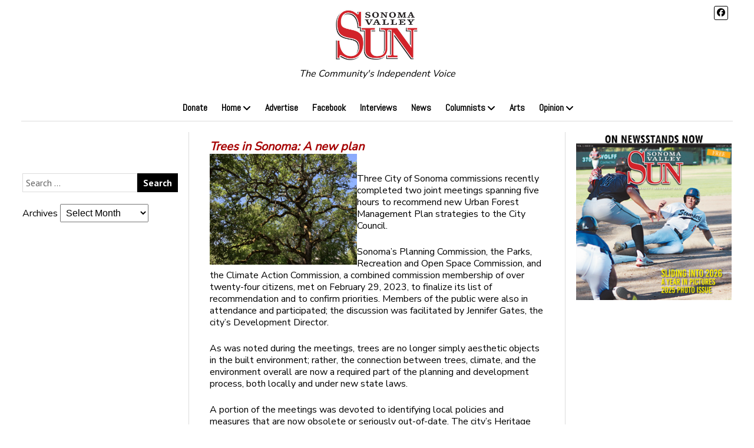

--- FILE ---
content_type: text/html; charset=UTF-8
request_url: https://sonomasun.com/2024/03/15/trees-in-sonoma-a-new-plan/
body_size: 16101
content:
<!DOCTYPE html>

<html dir="ltr" lang="en-US" prefix="og: https://ogp.me/ns#">

<head>
    <title>Trees in Sonoma: A new plan - Sonoma Valley Sun</title>
	<style>img:is([sizes="auto" i], [sizes^="auto," i]) { contain-intrinsic-size: 3000px 1500px }</style>
	
		<!-- All in One SEO 4.8.9 - aioseo.com -->
	<meta name="description" content="Three City of Sonoma commissions recently completed two joint meetings spanning five hours to recommend new Urban Forest Management Plan strategies to the City Council. Sonoma’s Planning Commission, the Parks, Recreation and Open Space Commission, and the Climate Action Commission, a combined commission membership of over twenty-four citizens, met on February 29, 2023, to finalize" />
	<meta name="robots" content="max-image-preview:large" />
	<meta name="author" content="Sonoma Sun"/>
	<meta name="google-site-verification" content="kesnCR_0Ks9C5WGu6BDjZ_aNwodAy05Qb387qwcp1Wo" />
	<link rel="canonical" href="https://sonomasun.com/2024/03/15/trees-in-sonoma-a-new-plan/" />
	<meta name="generator" content="All in One SEO (AIOSEO) 4.8.9" />
		<meta property="og:locale" content="en_US" />
		<meta property="og:site_name" content="Sonoma Valley Sun - The Community&#039;s Independent Voice" />
		<meta property="og:type" content="article" />
		<meta property="og:title" content="Trees in Sonoma: A new plan - Sonoma Valley Sun" />
		<meta property="og:description" content="Three City of Sonoma commissions recently completed two joint meetings spanning five hours to recommend new Urban Forest Management Plan strategies to the City Council. Sonoma’s Planning Commission, the Parks, Recreation and Open Space Commission, and the Climate Action Commission, a combined commission membership of over twenty-four citizens, met on February 29, 2023, to finalize" />
		<meta property="og:url" content="https://sonomasun.com/2024/03/15/trees-in-sonoma-a-new-plan/" />
		<meta property="og:image" content="https://d120iuhbarlq9x.cloudfront.net/wp-content/uploads/2024/03/27143417/IMG_1061-scaled.jpg" />
		<meta property="og:image:secure_url" content="https://d120iuhbarlq9x.cloudfront.net/wp-content/uploads/2024/03/27143417/IMG_1061-scaled.jpg" />
		<meta property="og:image:width" content="2560" />
		<meta property="og:image:height" content="1920" />
		<meta property="article:published_time" content="2024-03-15T20:17:43+00:00" />
		<meta property="article:modified_time" content="2024-03-15T20:17:43+00:00" />
		<meta property="article:publisher" content="https://www.facebook.com/sonomavalleysun/" />
		<meta name="twitter:card" content="summary_large_image" />
		<meta name="twitter:title" content="Trees in Sonoma: A new plan - Sonoma Valley Sun" />
		<meta name="twitter:description" content="Three City of Sonoma commissions recently completed two joint meetings spanning five hours to recommend new Urban Forest Management Plan strategies to the City Council. Sonoma’s Planning Commission, the Parks, Recreation and Open Space Commission, and the Climate Action Commission, a combined commission membership of over twenty-four citizens, met on February 29, 2023, to finalize" />
		<meta name="twitter:image" content="https://sonomasuncom.wpenginepowered.com/wp-content/uploads/2022/12/sun.png" />
		<script type="application/ld+json" class="aioseo-schema">
			{"@context":"https:\/\/schema.org","@graph":[{"@type":"BlogPosting","@id":"https:\/\/sonomasun.com\/2024\/03\/15\/trees-in-sonoma-a-new-plan\/#blogposting","name":"Trees in Sonoma: A new plan - Sonoma Valley Sun","headline":"Trees in Sonoma: A new plan","author":{"@id":"https:\/\/sonomasun.com\/author\/sunnews\/#author"},"publisher":{"@id":"https:\/\/sonomasun.com\/#organization"},"image":{"@type":"ImageObject","url":"https:\/\/d120iuhbarlq9x.cloudfront.net\/wp-content\/uploads\/2024\/03\/27143417\/IMG_1061-scaled.jpg","width":2560,"height":1920},"datePublished":"2024-03-15T13:17:43-07:00","dateModified":"2024-03-15T13:17:43-07:00","inLanguage":"en-US","mainEntityOfPage":{"@id":"https:\/\/sonomasun.com\/2024\/03\/15\/trees-in-sonoma-a-new-plan\/#webpage"},"isPartOf":{"@id":"https:\/\/sonomasun.com\/2024\/03\/15\/trees-in-sonoma-a-new-plan\/#webpage"},"articleSection":"News"},{"@type":"BreadcrumbList","@id":"https:\/\/sonomasun.com\/2024\/03\/15\/trees-in-sonoma-a-new-plan\/#breadcrumblist","itemListElement":[{"@type":"ListItem","@id":"https:\/\/sonomasun.com#listItem","position":1,"name":"Home","item":"https:\/\/sonomasun.com","nextItem":{"@type":"ListItem","@id":"https:\/\/sonomasun.com\/category\/news\/#listItem","name":"News"}},{"@type":"ListItem","@id":"https:\/\/sonomasun.com\/category\/news\/#listItem","position":2,"name":"News","item":"https:\/\/sonomasun.com\/category\/news\/","nextItem":{"@type":"ListItem","@id":"https:\/\/sonomasun.com\/2024\/03\/15\/trees-in-sonoma-a-new-plan\/#listItem","name":"Trees in Sonoma: A new plan"},"previousItem":{"@type":"ListItem","@id":"https:\/\/sonomasun.com#listItem","name":"Home"}},{"@type":"ListItem","@id":"https:\/\/sonomasun.com\/2024\/03\/15\/trees-in-sonoma-a-new-plan\/#listItem","position":3,"name":"Trees in Sonoma: A new plan","previousItem":{"@type":"ListItem","@id":"https:\/\/sonomasun.com\/category\/news\/#listItem","name":"News"}}]},{"@type":"Organization","@id":"https:\/\/sonomasun.com\/#organization","name":"Sonoma Valley Sun","description":"The Community's Independent Voice","url":"https:\/\/sonomasun.com\/","logo":{"@type":"ImageObject","url":"https:\/\/sonomasuncom.wpenginepowered.com\/wp-content\/uploads\/2022\/12\/sun.png","@id":"https:\/\/sonomasun.com\/2024\/03\/15\/trees-in-sonoma-a-new-plan\/#organizationLogo"},"image":{"@id":"https:\/\/sonomasun.com\/2024\/03\/15\/trees-in-sonoma-a-new-plan\/#organizationLogo"},"sameAs":["https:\/\/www.facebook.com\/sonomavalleysun\/"]},{"@type":"Person","@id":"https:\/\/sonomasun.com\/author\/sunnews\/#author","url":"https:\/\/sonomasun.com\/author\/sunnews\/","name":"Sonoma Sun","image":{"@type":"ImageObject","@id":"https:\/\/sonomasun.com\/2024\/03\/15\/trees-in-sonoma-a-new-plan\/#authorImage","url":"https:\/\/sonomasun.com\/wp-content\/uploads\/2025\/09\/cropped-sun-logo2-1-96x96.jpg","width":96,"height":96,"caption":"Sonoma Sun"}},{"@type":"WebPage","@id":"https:\/\/sonomasun.com\/2024\/03\/15\/trees-in-sonoma-a-new-plan\/#webpage","url":"https:\/\/sonomasun.com\/2024\/03\/15\/trees-in-sonoma-a-new-plan\/","name":"Trees in Sonoma: A new plan - Sonoma Valley Sun","description":"Three City of Sonoma commissions recently completed two joint meetings spanning five hours to recommend new Urban Forest Management Plan strategies to the City Council. Sonoma\u2019s Planning Commission, the Parks, Recreation and Open Space Commission, and the Climate Action Commission, a combined commission membership of over twenty-four citizens, met on February 29, 2023, to finalize","inLanguage":"en-US","isPartOf":{"@id":"https:\/\/sonomasun.com\/#website"},"breadcrumb":{"@id":"https:\/\/sonomasun.com\/2024\/03\/15\/trees-in-sonoma-a-new-plan\/#breadcrumblist"},"author":{"@id":"https:\/\/sonomasun.com\/author\/sunnews\/#author"},"creator":{"@id":"https:\/\/sonomasun.com\/author\/sunnews\/#author"},"image":{"@type":"ImageObject","url":"https:\/\/d120iuhbarlq9x.cloudfront.net\/wp-content\/uploads\/2024\/03\/27143417\/IMG_1061-scaled.jpg","@id":"https:\/\/sonomasun.com\/2024\/03\/15\/trees-in-sonoma-a-new-plan\/#mainImage","width":2560,"height":1920},"primaryImageOfPage":{"@id":"https:\/\/sonomasun.com\/2024\/03\/15\/trees-in-sonoma-a-new-plan\/#mainImage"},"datePublished":"2024-03-15T13:17:43-07:00","dateModified":"2024-03-15T13:17:43-07:00"},{"@type":"WebSite","@id":"https:\/\/sonomasun.com\/#website","url":"https:\/\/sonomasun.com\/","name":"Sonoma Valley Sun","description":"The Community's Independent Voice","inLanguage":"en-US","publisher":{"@id":"https:\/\/sonomasun.com\/#organization"}}]}
		</script>
		<!-- All in One SEO -->

<meta charset="UTF-8" />
<meta name="viewport" content="width=device-width, initial-scale=1" />
<meta name="template" content="Mission News 1.64" />
<link rel='dns-prefetch' href='//fonts.googleapis.com' />
<link rel="alternate" type="application/rss+xml" title="Sonoma Valley Sun &raquo; Feed" href="https://sonomasun.com/feed/" />
<link rel="alternate" type="application/rss+xml" title="Sonoma Valley Sun &raquo; Comments Feed" href="https://sonomasun.com/comments/feed/" />
<link rel="alternate" type="text/calendar" title="Sonoma Valley Sun &raquo; iCal Feed" href="https://sonomasun.com/events/?ical=1" />
<link rel="alternate" type="application/rss+xml" title="Sonoma Valley Sun &raquo; Trees in Sonoma: A new plan Comments Feed" href="https://sonomasun.com/2024/03/15/trees-in-sonoma-a-new-plan/feed/" />
<script type="text/javascript">
/* <![CDATA[ */
window._wpemojiSettings = {"baseUrl":"https:\/\/s.w.org\/images\/core\/emoji\/16.0.1\/72x72\/","ext":".png","svgUrl":"https:\/\/s.w.org\/images\/core\/emoji\/16.0.1\/svg\/","svgExt":".svg","source":{"concatemoji":"https:\/\/sonomasun.com\/wp-includes\/js\/wp-emoji-release.min.js?ver=6.8.3"}};
/*! This file is auto-generated */
!function(s,n){var o,i,e;function c(e){try{var t={supportTests:e,timestamp:(new Date).valueOf()};sessionStorage.setItem(o,JSON.stringify(t))}catch(e){}}function p(e,t,n){e.clearRect(0,0,e.canvas.width,e.canvas.height),e.fillText(t,0,0);var t=new Uint32Array(e.getImageData(0,0,e.canvas.width,e.canvas.height).data),a=(e.clearRect(0,0,e.canvas.width,e.canvas.height),e.fillText(n,0,0),new Uint32Array(e.getImageData(0,0,e.canvas.width,e.canvas.height).data));return t.every(function(e,t){return e===a[t]})}function u(e,t){e.clearRect(0,0,e.canvas.width,e.canvas.height),e.fillText(t,0,0);for(var n=e.getImageData(16,16,1,1),a=0;a<n.data.length;a++)if(0!==n.data[a])return!1;return!0}function f(e,t,n,a){switch(t){case"flag":return n(e,"\ud83c\udff3\ufe0f\u200d\u26a7\ufe0f","\ud83c\udff3\ufe0f\u200b\u26a7\ufe0f")?!1:!n(e,"\ud83c\udde8\ud83c\uddf6","\ud83c\udde8\u200b\ud83c\uddf6")&&!n(e,"\ud83c\udff4\udb40\udc67\udb40\udc62\udb40\udc65\udb40\udc6e\udb40\udc67\udb40\udc7f","\ud83c\udff4\u200b\udb40\udc67\u200b\udb40\udc62\u200b\udb40\udc65\u200b\udb40\udc6e\u200b\udb40\udc67\u200b\udb40\udc7f");case"emoji":return!a(e,"\ud83e\udedf")}return!1}function g(e,t,n,a){var r="undefined"!=typeof WorkerGlobalScope&&self instanceof WorkerGlobalScope?new OffscreenCanvas(300,150):s.createElement("canvas"),o=r.getContext("2d",{willReadFrequently:!0}),i=(o.textBaseline="top",o.font="600 32px Arial",{});return e.forEach(function(e){i[e]=t(o,e,n,a)}),i}function t(e){var t=s.createElement("script");t.src=e,t.defer=!0,s.head.appendChild(t)}"undefined"!=typeof Promise&&(o="wpEmojiSettingsSupports",i=["flag","emoji"],n.supports={everything:!0,everythingExceptFlag:!0},e=new Promise(function(e){s.addEventListener("DOMContentLoaded",e,{once:!0})}),new Promise(function(t){var n=function(){try{var e=JSON.parse(sessionStorage.getItem(o));if("object"==typeof e&&"number"==typeof e.timestamp&&(new Date).valueOf()<e.timestamp+604800&&"object"==typeof e.supportTests)return e.supportTests}catch(e){}return null}();if(!n){if("undefined"!=typeof Worker&&"undefined"!=typeof OffscreenCanvas&&"undefined"!=typeof URL&&URL.createObjectURL&&"undefined"!=typeof Blob)try{var e="postMessage("+g.toString()+"("+[JSON.stringify(i),f.toString(),p.toString(),u.toString()].join(",")+"));",a=new Blob([e],{type:"text/javascript"}),r=new Worker(URL.createObjectURL(a),{name:"wpTestEmojiSupports"});return void(r.onmessage=function(e){c(n=e.data),r.terminate(),t(n)})}catch(e){}c(n=g(i,f,p,u))}t(n)}).then(function(e){for(var t in e)n.supports[t]=e[t],n.supports.everything=n.supports.everything&&n.supports[t],"flag"!==t&&(n.supports.everythingExceptFlag=n.supports.everythingExceptFlag&&n.supports[t]);n.supports.everythingExceptFlag=n.supports.everythingExceptFlag&&!n.supports.flag,n.DOMReady=!1,n.readyCallback=function(){n.DOMReady=!0}}).then(function(){return e}).then(function(){var e;n.supports.everything||(n.readyCallback(),(e=n.source||{}).concatemoji?t(e.concatemoji):e.wpemoji&&e.twemoji&&(t(e.twemoji),t(e.wpemoji)))}))}((window,document),window._wpemojiSettings);
/* ]]> */
</script>
<style id='wp-emoji-styles-inline-css' type='text/css'>

	img.wp-smiley, img.emoji {
		display: inline !important;
		border: none !important;
		box-shadow: none !important;
		height: 1em !important;
		width: 1em !important;
		margin: 0 0.07em !important;
		vertical-align: -0.1em !important;
		background: none !important;
		padding: 0 !important;
	}
</style>
<link rel='stylesheet' id='wp-block-library-css' href='https://sonomasun.com/wp-includes/css/dist/block-library/style.min.css?ver=6.8.3' type='text/css' media='all' />
<style id='classic-theme-styles-inline-css' type='text/css'>
/*! This file is auto-generated */
.wp-block-button__link{color:#fff;background-color:#32373c;border-radius:9999px;box-shadow:none;text-decoration:none;padding:calc(.667em + 2px) calc(1.333em + 2px);font-size:1.125em}.wp-block-file__button{background:#32373c;color:#fff;text-decoration:none}
</style>
<style id='global-styles-inline-css' type='text/css'>
:root{--wp--preset--aspect-ratio--square: 1;--wp--preset--aspect-ratio--4-3: 4/3;--wp--preset--aspect-ratio--3-4: 3/4;--wp--preset--aspect-ratio--3-2: 3/2;--wp--preset--aspect-ratio--2-3: 2/3;--wp--preset--aspect-ratio--16-9: 16/9;--wp--preset--aspect-ratio--9-16: 9/16;--wp--preset--color--black: #000000;--wp--preset--color--cyan-bluish-gray: #abb8c3;--wp--preset--color--white: #ffffff;--wp--preset--color--pale-pink: #f78da7;--wp--preset--color--vivid-red: #cf2e2e;--wp--preset--color--luminous-vivid-orange: #ff6900;--wp--preset--color--luminous-vivid-amber: #fcb900;--wp--preset--color--light-green-cyan: #7bdcb5;--wp--preset--color--vivid-green-cyan: #00d084;--wp--preset--color--pale-cyan-blue: #8ed1fc;--wp--preset--color--vivid-cyan-blue: #0693e3;--wp--preset--color--vivid-purple: #9b51e0;--wp--preset--gradient--vivid-cyan-blue-to-vivid-purple: linear-gradient(135deg,rgba(6,147,227,1) 0%,rgb(155,81,224) 100%);--wp--preset--gradient--light-green-cyan-to-vivid-green-cyan: linear-gradient(135deg,rgb(122,220,180) 0%,rgb(0,208,130) 100%);--wp--preset--gradient--luminous-vivid-amber-to-luminous-vivid-orange: linear-gradient(135deg,rgba(252,185,0,1) 0%,rgba(255,105,0,1) 100%);--wp--preset--gradient--luminous-vivid-orange-to-vivid-red: linear-gradient(135deg,rgba(255,105,0,1) 0%,rgb(207,46,46) 100%);--wp--preset--gradient--very-light-gray-to-cyan-bluish-gray: linear-gradient(135deg,rgb(238,238,238) 0%,rgb(169,184,195) 100%);--wp--preset--gradient--cool-to-warm-spectrum: linear-gradient(135deg,rgb(74,234,220) 0%,rgb(151,120,209) 20%,rgb(207,42,186) 40%,rgb(238,44,130) 60%,rgb(251,105,98) 80%,rgb(254,248,76) 100%);--wp--preset--gradient--blush-light-purple: linear-gradient(135deg,rgb(255,206,236) 0%,rgb(152,150,240) 100%);--wp--preset--gradient--blush-bordeaux: linear-gradient(135deg,rgb(254,205,165) 0%,rgb(254,45,45) 50%,rgb(107,0,62) 100%);--wp--preset--gradient--luminous-dusk: linear-gradient(135deg,rgb(255,203,112) 0%,rgb(199,81,192) 50%,rgb(65,88,208) 100%);--wp--preset--gradient--pale-ocean: linear-gradient(135deg,rgb(255,245,203) 0%,rgb(182,227,212) 50%,rgb(51,167,181) 100%);--wp--preset--gradient--electric-grass: linear-gradient(135deg,rgb(202,248,128) 0%,rgb(113,206,126) 100%);--wp--preset--gradient--midnight: linear-gradient(135deg,rgb(2,3,129) 0%,rgb(40,116,252) 100%);--wp--preset--font-size--small: 12px;--wp--preset--font-size--medium: 20px;--wp--preset--font-size--large: 21px;--wp--preset--font-size--x-large: 42px;--wp--preset--font-size--regular: 16px;--wp--preset--font-size--larger: 28px;--wp--preset--spacing--20: 0.44rem;--wp--preset--spacing--30: 0.67rem;--wp--preset--spacing--40: 1rem;--wp--preset--spacing--50: 1.5rem;--wp--preset--spacing--60: 2.25rem;--wp--preset--spacing--70: 3.38rem;--wp--preset--spacing--80: 5.06rem;--wp--preset--shadow--natural: 6px 6px 9px rgba(0, 0, 0, 0.2);--wp--preset--shadow--deep: 12px 12px 50px rgba(0, 0, 0, 0.4);--wp--preset--shadow--sharp: 6px 6px 0px rgba(0, 0, 0, 0.2);--wp--preset--shadow--outlined: 6px 6px 0px -3px rgba(255, 255, 255, 1), 6px 6px rgba(0, 0, 0, 1);--wp--preset--shadow--crisp: 6px 6px 0px rgba(0, 0, 0, 1);}:where(.is-layout-flex){gap: 0.5em;}:where(.is-layout-grid){gap: 0.5em;}body .is-layout-flex{display: flex;}.is-layout-flex{flex-wrap: wrap;align-items: center;}.is-layout-flex > :is(*, div){margin: 0;}body .is-layout-grid{display: grid;}.is-layout-grid > :is(*, div){margin: 0;}:where(.wp-block-columns.is-layout-flex){gap: 2em;}:where(.wp-block-columns.is-layout-grid){gap: 2em;}:where(.wp-block-post-template.is-layout-flex){gap: 1.25em;}:where(.wp-block-post-template.is-layout-grid){gap: 1.25em;}.has-black-color{color: var(--wp--preset--color--black) !important;}.has-cyan-bluish-gray-color{color: var(--wp--preset--color--cyan-bluish-gray) !important;}.has-white-color{color: var(--wp--preset--color--white) !important;}.has-pale-pink-color{color: var(--wp--preset--color--pale-pink) !important;}.has-vivid-red-color{color: var(--wp--preset--color--vivid-red) !important;}.has-luminous-vivid-orange-color{color: var(--wp--preset--color--luminous-vivid-orange) !important;}.has-luminous-vivid-amber-color{color: var(--wp--preset--color--luminous-vivid-amber) !important;}.has-light-green-cyan-color{color: var(--wp--preset--color--light-green-cyan) !important;}.has-vivid-green-cyan-color{color: var(--wp--preset--color--vivid-green-cyan) !important;}.has-pale-cyan-blue-color{color: var(--wp--preset--color--pale-cyan-blue) !important;}.has-vivid-cyan-blue-color{color: var(--wp--preset--color--vivid-cyan-blue) !important;}.has-vivid-purple-color{color: var(--wp--preset--color--vivid-purple) !important;}.has-black-background-color{background-color: var(--wp--preset--color--black) !important;}.has-cyan-bluish-gray-background-color{background-color: var(--wp--preset--color--cyan-bluish-gray) !important;}.has-white-background-color{background-color: var(--wp--preset--color--white) !important;}.has-pale-pink-background-color{background-color: var(--wp--preset--color--pale-pink) !important;}.has-vivid-red-background-color{background-color: var(--wp--preset--color--vivid-red) !important;}.has-luminous-vivid-orange-background-color{background-color: var(--wp--preset--color--luminous-vivid-orange) !important;}.has-luminous-vivid-amber-background-color{background-color: var(--wp--preset--color--luminous-vivid-amber) !important;}.has-light-green-cyan-background-color{background-color: var(--wp--preset--color--light-green-cyan) !important;}.has-vivid-green-cyan-background-color{background-color: var(--wp--preset--color--vivid-green-cyan) !important;}.has-pale-cyan-blue-background-color{background-color: var(--wp--preset--color--pale-cyan-blue) !important;}.has-vivid-cyan-blue-background-color{background-color: var(--wp--preset--color--vivid-cyan-blue) !important;}.has-vivid-purple-background-color{background-color: var(--wp--preset--color--vivid-purple) !important;}.has-black-border-color{border-color: var(--wp--preset--color--black) !important;}.has-cyan-bluish-gray-border-color{border-color: var(--wp--preset--color--cyan-bluish-gray) !important;}.has-white-border-color{border-color: var(--wp--preset--color--white) !important;}.has-pale-pink-border-color{border-color: var(--wp--preset--color--pale-pink) !important;}.has-vivid-red-border-color{border-color: var(--wp--preset--color--vivid-red) !important;}.has-luminous-vivid-orange-border-color{border-color: var(--wp--preset--color--luminous-vivid-orange) !important;}.has-luminous-vivid-amber-border-color{border-color: var(--wp--preset--color--luminous-vivid-amber) !important;}.has-light-green-cyan-border-color{border-color: var(--wp--preset--color--light-green-cyan) !important;}.has-vivid-green-cyan-border-color{border-color: var(--wp--preset--color--vivid-green-cyan) !important;}.has-pale-cyan-blue-border-color{border-color: var(--wp--preset--color--pale-cyan-blue) !important;}.has-vivid-cyan-blue-border-color{border-color: var(--wp--preset--color--vivid-cyan-blue) !important;}.has-vivid-purple-border-color{border-color: var(--wp--preset--color--vivid-purple) !important;}.has-vivid-cyan-blue-to-vivid-purple-gradient-background{background: var(--wp--preset--gradient--vivid-cyan-blue-to-vivid-purple) !important;}.has-light-green-cyan-to-vivid-green-cyan-gradient-background{background: var(--wp--preset--gradient--light-green-cyan-to-vivid-green-cyan) !important;}.has-luminous-vivid-amber-to-luminous-vivid-orange-gradient-background{background: var(--wp--preset--gradient--luminous-vivid-amber-to-luminous-vivid-orange) !important;}.has-luminous-vivid-orange-to-vivid-red-gradient-background{background: var(--wp--preset--gradient--luminous-vivid-orange-to-vivid-red) !important;}.has-very-light-gray-to-cyan-bluish-gray-gradient-background{background: var(--wp--preset--gradient--very-light-gray-to-cyan-bluish-gray) !important;}.has-cool-to-warm-spectrum-gradient-background{background: var(--wp--preset--gradient--cool-to-warm-spectrum) !important;}.has-blush-light-purple-gradient-background{background: var(--wp--preset--gradient--blush-light-purple) !important;}.has-blush-bordeaux-gradient-background{background: var(--wp--preset--gradient--blush-bordeaux) !important;}.has-luminous-dusk-gradient-background{background: var(--wp--preset--gradient--luminous-dusk) !important;}.has-pale-ocean-gradient-background{background: var(--wp--preset--gradient--pale-ocean) !important;}.has-electric-grass-gradient-background{background: var(--wp--preset--gradient--electric-grass) !important;}.has-midnight-gradient-background{background: var(--wp--preset--gradient--midnight) !important;}.has-small-font-size{font-size: var(--wp--preset--font-size--small) !important;}.has-medium-font-size{font-size: var(--wp--preset--font-size--medium) !important;}.has-large-font-size{font-size: var(--wp--preset--font-size--large) !important;}.has-x-large-font-size{font-size: var(--wp--preset--font-size--x-large) !important;}
:where(.wp-block-post-template.is-layout-flex){gap: 1.25em;}:where(.wp-block-post-template.is-layout-grid){gap: 1.25em;}
:where(.wp-block-columns.is-layout-flex){gap: 2em;}:where(.wp-block-columns.is-layout-grid){gap: 2em;}
:root :where(.wp-block-pullquote){font-size: 1.5em;line-height: 1.6;}
</style>
<link rel='stylesheet' id='wpa-css-css' href='https://sonomasun.com/wp-content/plugins/honeypot/includes/css/wpa.css?ver=2.3.04' type='text/css' media='all' />
<link rel='stylesheet' id='super-rss-reader-css' href='https://sonomasun.com/wp-content/plugins/super-rss-reader-pro/public/css/style.min.css?ver=5.2' type='text/css' media='all' />
<link rel='stylesheet' id='ct-mission-news-style-css' href='https://sonomasun.com/wp-content/themes/mission-news/style.css?ver=1758902245' type='text/css' media='all' />
<style id='ct-mission-news-style-inline-css' type='text/css'>
.is-sticky .site-header {
       max-width: 1400px; 
    }@media all and (min-width: 50em) {
      .is-sticky #menu-primary-container {
        max-width: 1330px;   
      }
    }
body, h1, h2, h3, h4, h5, h6, .widget_ct_mission_news_post_list .title {font-family: 'Nunito Sans'; }input, textarea, .archive-header h1, .sticky-status, .wp-caption-text, .gallery-caption, .comment-respond label,
					.comments .comment-author .comment-date, .comments .comment-footer, .site-footer .design-credit, .search-toggle span,
					.site-header .date, .menu-secondary-items a, .menu-primary-items a, .dropdown-navigation, .more-from-category .top,
					.sidebar .widget .widget-title, .widget_ct_mission_news_post_list .style-2 .post-byline, .widget_calendar table, 
					.widget_calendar table caption, .breaking-news, .mission-slider .meta .author, .mission-slider .meta .date {font-family: 'Abel'; }.menu-primary .menu-primary-items a {font-weight: 800; }.menu-secondary .menu-secondary-items a {font-weight: 800; }
.max-width { max-width: 1400px;}.is-sticky .site-header { max-width: 1400px !important;}
</style>
<link rel='stylesheet' id='ct-mission-news-child-style-css' href='https://sonomasun.com/wp-content/themes/mission-news-child/style.css?ver=1758902244' type='text/css' media='all' />
<link rel='stylesheet' id='ct-mission-news-google-fonts-css' href='//fonts.googleapis.com/css?family=Abril+Fatface%7CPT+Sans%3A400%2C700%7CPT+Serif%3A400%2C400i%2C700%2C700i&#038;subset=latin%2Clatin-ext&#038;display=swap&#038;ver=6.8.3' type='text/css' media='all' />
<link rel='stylesheet' id='ct-mission-news-font-awesome-css' href='https://sonomasun.com/wp-content/themes/mission-news/assets/font-awesome/css/all.min.css?ver=6.8.3' type='text/css' media='all' />
<link rel='stylesheet' id='ct-mission-news-pro-style-css' href='https://sonomasun.com/wp-content/plugins/mission-news-pro/styles/style.min.css?ver=6.8.3' type='text/css' media='all' />
<link rel='stylesheet' id='ct-mission-news-pro-primary-google-fonts-css' href='//fonts.googleapis.com/css?family=Nunito+Sans&#038;subset=latin-ext&#038;display=swap&#038;ver=6.8.3' type='text/css' media='all' />
<link rel='stylesheet' id='ct-mission-news-pro-secondary-google-fonts-css' href='//fonts.googleapis.com/css?family=Abel&#038;subset=latin-ext&#038;display=swap&#038;ver=6.8.3' type='text/css' media='all' />
<script type="text/javascript" src="https://sonomasun.com/wp-includes/js/jquery/jquery.min.js?ver=3.7.1" id="jquery-core-js"></script>
<script type="text/javascript" src="https://sonomasun.com/wp-includes/js/jquery/jquery-migrate.min.js?ver=3.4.1" id="jquery-migrate-js"></script>
<script type="text/javascript" src="https://sonomasun.com/wp-content/plugins/super-rss-reader-pro/public/js/jquery.easy-ticker.min.js?ver=5.2" id="jquery-easy-ticker-js"></script>
<script type="text/javascript" src="https://sonomasun.com/wp-content/plugins/super-rss-reader-pro/public/js/script.min.js?ver=5.2" id="super-rss-reader-js"></script>
<link rel="https://api.w.org/" href="https://sonomasun.com/wp-json/" /><link rel="alternate" title="JSON" type="application/json" href="https://sonomasun.com/wp-json/wp/v2/posts/134694" /><link rel="EditURI" type="application/rsd+xml" title="RSD" href="https://sonomasun.com/xmlrpc.php?rsd" />
<link rel='shortlink' href='https://sonomasun.com/?p=134694' />
<link rel="alternate" title="oEmbed (JSON)" type="application/json+oembed" href="https://sonomasun.com/wp-json/oembed/1.0/embed?url=https%3A%2F%2Fsonomasun.com%2F2024%2F03%2F15%2Ftrees-in-sonoma-a-new-plan%2F" />
<link rel="alternate" title="oEmbed (XML)" type="text/xml+oembed" href="https://sonomasun.com/wp-json/oembed/1.0/embed?url=https%3A%2F%2Fsonomasun.com%2F2024%2F03%2F15%2Ftrees-in-sonoma-a-new-plan%2F&#038;format=xml" />

<!-- This site is using AdRotate v5.16 to display their advertisements - https://ajdg.solutions/ -->
<!-- AdRotate CSS -->
<style type="text/css" media="screen">
	.g { margin:0px; padding:0px; overflow:hidden; line-height:1; zoom:1; }
	.g img { height:auto; }
	.g-col { position:relative; float:left; }
	.g-col:first-child { margin-left: 0; }
	.g-col:last-child { margin-right: 0; }
	.g-2 { min-width:0px; max-width:728px; }
	.b-2 { margin:0px; }
	.g-3 { min-width:0px; max-width:728px; }
	.b-3 { margin:0px; }
	.g-4 { min-width:0px; max-width:728px; }
	.b-4 { margin:0px; }
	.g-5 { min-width:0px; max-width:728px; }
	.b-5 { margin:0px; }
	@media only screen and (max-width: 480px) {
		.g-col, .g-dyn, .g-single { width:100%; margin-left:0; margin-right:0; }
	}
</style>
<!-- /AdRotate CSS -->

<meta name="tec-api-version" content="v1"><meta name="tec-api-origin" content="https://sonomasun.com"><link rel="alternate" href="https://sonomasun.com/wp-json/tribe/events/v1/" /><!-- This code is added by Analytify (7.0.4) https://analytify.io/ !-->
			<script async src="https://www.googletagmanager.com/gtag/js?id=?G-5C51PPBRP8"></script>
			<script>
			window.dataLayer = window.dataLayer || [];
			function gtag(){dataLayer.push(arguments);}
			gtag('js', new Date());

			const configuration = JSON.parse( '{"anonymize_ip":"false","forceSSL":"false","allow_display_features":"false","debug_mode":true}' );
			const gaID = 'G-5C51PPBRP8';

			
			gtag('config', gaID, configuration);

			
			</script>

			<!-- This code is added by Analytify (7.0.4) !--><link rel="icon" href="https://d120iuhbarlq9x.cloudfront.net/wp-content/uploads/2024/04/27143324/Sun_Logo-48x48.png" sizes="32x32" />
<link rel="icon" href="https://d120iuhbarlq9x.cloudfront.net/wp-content/uploads/2024/04/27143324/Sun_Logo-200x200.png" sizes="192x192" />
<link rel="apple-touch-icon" href="https://d120iuhbarlq9x.cloudfront.net/wp-content/uploads/2024/04/27143324/Sun_Logo-200x200.png" />
<meta name="msapplication-TileImage" content="https://d120iuhbarlq9x.cloudfront.net/wp-content/uploads/2024/04/27143324/Sun_Logo-300x300.png" />

    <!-- 

REACTIVATE IF ANALYTICS PLUGIN GETS REMOVED

      Google tag (gtag.js) -->
<!-- <script async src="https://www.googletagmanager.com/gtag/js?id=G-5C51PPBRP8"></script>
<script>
  window.dataLayer = window.dataLayer || [];
  function gtag(){dataLayer.push(arguments);}
  gtag('js', new Date());

  gtag('config', 'G-5C51PPBRP8');
</script>
 -->

</head>

<!-- yoyo Current Template (called by header): index.php -->




<body id="mission-news-child" class="wp-singular post-template-default single single-post postid-134694 single-format-standard wp-custom-logo wp-theme-mission-news wp-child-theme-mission-news-child sticky-header-mobile tribe-no-js layout-simple layout-double-sidebar">



    <style>
        #header-image {
            padding-bottom: 18%;
        }
    </style>









<!-- 
<a href="https://www.zeffy.com/en-US/donation-form/a5fcefc9-548d-4a1d-8db4-edf57ccb15db" target="_blank" style="display: block; position: absolute;
    z-index: 99999;
    left: 0;
    margin-top: 10px;
    margin-left: 10px;" class="hide-mobile">
<img style="width: 90px; height: auto" src="/wp-content/uploads/2024/08/donate-icon-in-realistic-button-style-donation-signs-illustration-png.webp">
</a>

<a href="https://www.facebook.com/sonomavalleysun" target="_blank" style="display: block; position: absolute;
    z-index: 99999;
    right: 0;
    margin-top: 10px;
    margin-right: 10px;" class="hide-mobile">
<img style="width: 70px; height: auto" src="/wp-content/uploads/2024/08/128px-Facebook_icon_2013.svg.png">
</a>


 -->







<a class="skip-content" href="#main">Press &quot;Enter&quot; to skip to content</a>
<div id="overflow-container" class="overflow-container">
    <div id="max-width" class="max-width">
                            <header class="site-header" id="site-header" role="banner">
                


               <div class="top-nav">
                                        <div id="menu-secondary-container" class="menu-secondary-container">
                        <div id="menu-secondary" class="menu-container menu-secondary" role="navigation">
	</div>
                    </div>
                    <ul id='social-media-icons' class='social-media-icons'><li>					<a class="facebook" target="_blank"
					   href="https://www.facebook.com/sonomavalleysun">
						<i class="fab fa-facebook"
						   title="facebook"></i>
					</a>
					</li></ul>                </div>
 




               <div id="title-container" class="title-container">
                  <div class='site-title has-date'><a href="https://sonomasun.com/" class="custom-logo-link" rel="home"><img width="1056" height="651" src="https://d120iuhbarlq9x.cloudfront.net/wp-content/uploads/2024/09/27142756/cropped-sonoma-sun-logo.png" class="custom-logo" alt="Sonoma Vally Sun logo" decoding="async" fetchpriority="high" srcset="https://d120iuhbarlq9x.cloudfront.net/wp-content/uploads/2024/09/27142756/cropped-sonoma-sun-logo.png 1056w, https://d120iuhbarlq9x.cloudfront.net/wp-content/uploads/2024/09/27142756/cropped-sonoma-sun-logo-200x123.png 200w, https://d120iuhbarlq9x.cloudfront.net/wp-content/uploads/2024/09/27142756/cropped-sonoma-sun-logo-420x259.png 420w, https://d120iuhbarlq9x.cloudfront.net/wp-content/uploads/2024/09/27142756/cropped-sonoma-sun-logo-768x473.png 768w" sizes="(max-width: 1056px) 100vw, 1056px" /></a></div><p class="date"></p><p class="tagline">The Community&#039;s Independent Voice</p>                </div> 



                <button id="toggle-navigation" class="toggle-navigation" name="toggle-navigation" aria-expanded="false">
                    <span class="screen-reader-text">open menu</span>
                    <svg xmlns="http://www.w3.org/2000/svg" width="24" height="18" viewBox="0 0 24 18" version="1.1"><g stroke="none" stroke-width="1" fill="none" fill-rule="evenodd"><g transform="translate(-272.000000, -21.000000)" fill="#000000"><g transform="translate(266.000000, 12.000000)"><g transform="translate(6.000000, 9.000000)"><rect class="top-bar" x="0" y="0" width="24" height="2"/><rect class="middle-bar" x="0" y="8" width="24" height="2"/><rect class="bottom-bar" x="0" y="16" width="24" height="2"/></g></g></g></g></svg>                </button>
                <div id="menu-primary-container" class="menu-primary-container tier-1">
                    <div class="dropdown-navigation"><a id="back-button" class="back-button" href="#"><i class="fas fa-angle-left"></i> Back</a><span class="label"></span></div>
<div id="menu-primary" class="menu-container menu-primary" role="navigation">
    <nav class="menu"><ul id="menu-primary-items" class="menu-primary-items"><li id="menu-item-140380" class="menu-item menu-item-type-custom menu-item-object-custom menu-item-140380"><a href="https://www.zeffy.com/en-US/donation-form/a5fcefc9-548d-4a1d-8db4-edf57ccb15db">Donate</a></li>
<li id="menu-item-4" class="menu-item menu-item-type-custom menu-item-object-custom menu-item-has-children menu-item-4"><a href="/">Home</a><button class="toggle-dropdown" aria-expanded="false" name="toggle-dropdown"><span class="screen-reader-text">open menu</span><i class="fas fa-angle-right"></i></button>
<ul class="sub-menu">
	<li id="menu-item-138304" class="menu-item menu-item-type-custom menu-item-object-custom menu-item-138304"><a href="/">Homepage</a></li>
	<li id="menu-item-44895" class="menu-item menu-item-type-post_type menu-item-object-page menu-item-44895"><a href="https://sonomasun.com/circulation/where-to-find-the-sun/">Where to find The Sun</a></li>
	<li id="menu-item-145238" class="menu-item menu-item-type-post_type menu-item-object-page menu-item-145238"><a href="https://sonomasun.com/sponsor-list/">Sponsor List</a></li>
	<li id="menu-item-144943" class="menu-item menu-item-type-custom menu-item-object-custom menu-item-144943"><a href="https://mailchi.mp/sonomasun/sign-up-for-updates">Sign up for Email Updates</a></li>
	<li id="menu-item-45186" class="menu-item menu-item-type-post_type menu-item-object-page menu-item-45186"><a href="https://sonomasun.com/contact-us/">Contact Us</a></li>
</ul>
</li>
<li id="menu-item-44894" class="menu-item menu-item-type-post_type menu-item-object-page menu-item-44894"><a href="https://sonomasun.com/advertise/">Advertise</a></li>
<li id="menu-item-45881" class="menu-item menu-item-type-custom menu-item-object-custom menu-item-45881"><a href="https://www.facebook.com/sonomavalleysun">Facebook</a></li>
<li id="menu-item-141304" class="menu-item menu-item-type-taxonomy menu-item-object-category menu-item-141304"><a href="https://sonomasun.com/category/under-the-sun-interviews/">Interviews</a></li>
<li id="menu-item-138384" class="menu-item menu-item-type-taxonomy menu-item-object-category current-post-ancestor current-menu-parent current-post-parent menu-item-138384"><a href="https://sonomasun.com/category/news/">News</a></li>
<li id="menu-item-44896" class="menu-item menu-item-type-post_type menu-item-object-page menu-item-has-children menu-item-44896"><a href="https://sonomasun.com/columnist/">Columnists</a><button class="toggle-dropdown" aria-expanded="false" name="toggle-dropdown"><span class="screen-reader-text">open menu</span><i class="fas fa-angle-right"></i></button>
<ul class="sub-menu">
	<li id="menu-item-144885" class="menu-item menu-item-type-taxonomy menu-item-object-category menu-item-144885"><a href="https://sonomasun.com/category/columnist/letter-from-the-editor/">David Bolling</a></li>
	<li id="menu-item-144888" class="menu-item menu-item-type-taxonomy menu-item-object-category menu-item-144888"><a href="https://sonomasun.com/category/columnist/public-citizen/">Larry Barnett</a></li>
	<li id="menu-item-144884" class="menu-item menu-item-type-taxonomy menu-item-object-category menu-item-144884"><a href="https://sonomasun.com/category/columnist/food-and-wine/">Kathleen Hill</a></li>
	<li id="menu-item-144886" class="menu-item menu-item-type-taxonomy menu-item-object-category menu-item-144886"><a href="https://sonomasun.com/category/columnist/snarkinfestedwaters/">Bob Edwards</a></li>
	<li id="menu-item-145090" class="menu-item menu-item-type-taxonomy menu-item-object-category menu-item-145090"><a href="https://sonomasun.com/category/columnist/as-i-see-it/">Will Shonbrun</a></li>
	<li id="menu-item-144889" class="menu-item menu-item-type-taxonomy menu-item-object-category menu-item-144889"><a href="https://sonomasun.com/category/columnist/cartoons/">Cartoons by Hilary</a></li>
	<li id="menu-item-144887" class="menu-item menu-item-type-taxonomy menu-item-object-category menu-item-144887"><a href="https://sonomasun.com/category/columnist/whats-up-with-that/">Katy Byrne</a></li>
	<li id="menu-item-144890" class="menu-item menu-item-type-taxonomy menu-item-object-category menu-item-144890"><a href="https://sonomasun.com/category/columnist/community-voices/">Community Voices</a></li>
	<li id="menu-item-144891" class="menu-item menu-item-type-taxonomy menu-item-object-category menu-item-144891"><a href="https://sonomasun.com/category/columnist/voices-of-the-new-majority/">Loretta Carr</a></li>
	<li id="menu-item-144892" class="menu-item menu-item-type-taxonomy menu-item-object-category menu-item-144892"><a href="https://sonomasun.com/category/columnist/rude-awakenings/">Catherine Sevenau</a></li>
	<li id="menu-item-144894" class="menu-item menu-item-type-taxonomy menu-item-object-category menu-item-144894"><a href="https://sonomasun.com/category/columnist/sonoma-farm-scene/">Seth Dolinski</a></li>
	<li id="menu-item-144893" class="menu-item menu-item-type-taxonomy menu-item-object-category menu-item-144893"><a href="https://sonomasun.com/category/columnist/personal-and-political/">Josette Brose-Eichar</a></li>
	<li id="menu-item-144895" class="menu-item menu-item-type-taxonomy menu-item-object-category menu-item-144895"><a href="https://sonomasun.com/category/columnist/wild-valley/">Teri Shore</a></li>
</ul>
</li>
<li id="menu-item-141305" class="menu-item menu-item-type-taxonomy menu-item-object-category menu-item-141305"><a href="https://sonomasun.com/category/arts/">Arts</a></li>
<li id="menu-item-44898" class="menu-item menu-item-type-post_type menu-item-object-page menu-item-has-children menu-item-44898"><a href="https://sonomasun.com/opinion/">Opinion</a><button class="toggle-dropdown" aria-expanded="false" name="toggle-dropdown"><span class="screen-reader-text">open menu</span><i class="fas fa-angle-right"></i></button>
<ul class="sub-menu">
	<li id="menu-item-141306" class="menu-item menu-item-type-taxonomy menu-item-object-category menu-item-141306"><a href="https://sonomasun.com/category/columnist/letter-from-the-editor/">Letter from the Editor</a></li>
	<li id="menu-item-45184" class="menu-item menu-item-type-taxonomy menu-item-object-category menu-item-45184"><a href="https://sonomasun.com/category/editorial/">Editorials</a></li>
	<li id="menu-item-45183" class="menu-item menu-item-type-taxonomy menu-item-object-category menu-item-45183"><a href="https://sonomasun.com/category/letters/">Letters to the Editor</a></li>
</ul>
</li>
</ul></nav></div>
                </div>
            </header>
                
        





       





<div class="content-container">



    <div class="layout-container">



        
    <aside class="sidebar sidebar-left" id="sidebar-left" role="complementary">
        <div class="inner">





          





<!-- Error, Advert is not available at this time due to schedule/geolocation restrictions! -->













          <div class="search-archive-wrapper " style="margin-top: 70px">
              <!-- Search Form -->
              <form role="search" method="get" id="searchform" class="searchform" action="https://sonomasun.com/">
                  <label class="screen-reader-text" for="s"></label>
                  <input type="text" value="" name="s" id="s" placeholder="Search …" />
                  <input type="submit" id="searchsubmit" value="Search" />
              </form>

              <!-- Archive Dropdown -->
              <div class="archive-dropdown">
                  <label for="archive-dropdown">Archives</label>
                  <select name="archive-dropdown" id="archive-dropdown" onchange="document.location.href=this.options[this.selectedIndex].value;">
                      <option value="">Select Month</option>
                      	<option value='https://sonomasun.com/2026/01/'> January 2026 </option>
	<option value='https://sonomasun.com/2025/12/'> December 2025 </option>
	<option value='https://sonomasun.com/2025/11/'> November 2025 </option>
	<option value='https://sonomasun.com/2025/10/'> October 2025 </option>
	<option value='https://sonomasun.com/2025/09/'> September 2025 </option>
	<option value='https://sonomasun.com/2025/08/'> August 2025 </option>
	<option value='https://sonomasun.com/2025/07/'> July 2025 </option>
	<option value='https://sonomasun.com/2025/06/'> June 2025 </option>
	<option value='https://sonomasun.com/2025/05/'> May 2025 </option>
	<option value='https://sonomasun.com/2025/04/'> April 2025 </option>
	<option value='https://sonomasun.com/2025/03/'> March 2025 </option>
	<option value='https://sonomasun.com/2025/02/'> February 2025 </option>
	<option value='https://sonomasun.com/2025/01/'> January 2025 </option>
	<option value='https://sonomasun.com/2024/12/'> December 2024 </option>
	<option value='https://sonomasun.com/2024/11/'> November 2024 </option>
	<option value='https://sonomasun.com/2024/10/'> October 2024 </option>
	<option value='https://sonomasun.com/2024/09/'> September 2024 </option>
	<option value='https://sonomasun.com/2024/08/'> August 2024 </option>
	<option value='https://sonomasun.com/2024/07/'> July 2024 </option>
	<option value='https://sonomasun.com/2024/06/'> June 2024 </option>
	<option value='https://sonomasun.com/2024/05/'> May 2024 </option>
	<option value='https://sonomasun.com/2024/04/'> April 2024 </option>
	<option value='https://sonomasun.com/2024/03/'> March 2024 </option>
	<option value='https://sonomasun.com/2024/02/'> February 2024 </option>
	<option value='https://sonomasun.com/2024/01/'> January 2024 </option>
	<option value='https://sonomasun.com/2023/12/'> December 2023 </option>
	<option value='https://sonomasun.com/2023/11/'> November 2023 </option>
	<option value='https://sonomasun.com/2023/10/'> October 2023 </option>
	<option value='https://sonomasun.com/2023/09/'> September 2023 </option>
	<option value='https://sonomasun.com/2023/08/'> August 2023 </option>
	<option value='https://sonomasun.com/2023/07/'> July 2023 </option>
	<option value='https://sonomasun.com/2023/06/'> June 2023 </option>
	<option value='https://sonomasun.com/2023/05/'> May 2023 </option>
	<option value='https://sonomasun.com/2023/04/'> April 2023 </option>
	<option value='https://sonomasun.com/2023/03/'> March 2023 </option>
	<option value='https://sonomasun.com/2023/02/'> February 2023 </option>
	<option value='https://sonomasun.com/2023/01/'> January 2023 </option>
	<option value='https://sonomasun.com/2022/12/'> December 2022 </option>
	<option value='https://sonomasun.com/2022/11/'> November 2022 </option>
	<option value='https://sonomasun.com/2022/10/'> October 2022 </option>
	<option value='https://sonomasun.com/2022/09/'> September 2022 </option>
	<option value='https://sonomasun.com/2022/08/'> August 2022 </option>
	<option value='https://sonomasun.com/2022/07/'> July 2022 </option>
	<option value='https://sonomasun.com/2022/06/'> June 2022 </option>
	<option value='https://sonomasun.com/2022/05/'> May 2022 </option>
	<option value='https://sonomasun.com/2022/04/'> April 2022 </option>
	<option value='https://sonomasun.com/2022/03/'> March 2022 </option>
	<option value='https://sonomasun.com/2022/02/'> February 2022 </option>
	<option value='https://sonomasun.com/2022/01/'> January 2022 </option>
	<option value='https://sonomasun.com/2021/12/'> December 2021 </option>
	<option value='https://sonomasun.com/2021/11/'> November 2021 </option>
	<option value='https://sonomasun.com/2021/10/'> October 2021 </option>
	<option value='https://sonomasun.com/2021/09/'> September 2021 </option>
	<option value='https://sonomasun.com/2021/08/'> August 2021 </option>
	<option value='https://sonomasun.com/2021/07/'> July 2021 </option>
	<option value='https://sonomasun.com/2021/06/'> June 2021 </option>
	<option value='https://sonomasun.com/2021/05/'> May 2021 </option>
	<option value='https://sonomasun.com/2021/04/'> April 2021 </option>
	<option value='https://sonomasun.com/2021/03/'> March 2021 </option>
	<option value='https://sonomasun.com/2021/02/'> February 2021 </option>
	<option value='https://sonomasun.com/2021/01/'> January 2021 </option>
	<option value='https://sonomasun.com/2020/12/'> December 2020 </option>
	<option value='https://sonomasun.com/2020/11/'> November 2020 </option>
	<option value='https://sonomasun.com/2020/10/'> October 2020 </option>
	<option value='https://sonomasun.com/2020/09/'> September 2020 </option>
	<option value='https://sonomasun.com/2020/08/'> August 2020 </option>
	<option value='https://sonomasun.com/2020/07/'> July 2020 </option>
	<option value='https://sonomasun.com/2020/06/'> June 2020 </option>
	<option value='https://sonomasun.com/2020/05/'> May 2020 </option>
	<option value='https://sonomasun.com/2020/04/'> April 2020 </option>
	<option value='https://sonomasun.com/2020/03/'> March 2020 </option>
	<option value='https://sonomasun.com/2020/02/'> February 2020 </option>
	<option value='https://sonomasun.com/2020/01/'> January 2020 </option>
	<option value='https://sonomasun.com/2019/12/'> December 2019 </option>
	<option value='https://sonomasun.com/2019/11/'> November 2019 </option>
	<option value='https://sonomasun.com/2019/10/'> October 2019 </option>
	<option value='https://sonomasun.com/2019/09/'> September 2019 </option>
	<option value='https://sonomasun.com/2019/08/'> August 2019 </option>
	<option value='https://sonomasun.com/2019/07/'> July 2019 </option>
	<option value='https://sonomasun.com/2019/06/'> June 2019 </option>
	<option value='https://sonomasun.com/2019/05/'> May 2019 </option>
	<option value='https://sonomasun.com/2019/04/'> April 2019 </option>
	<option value='https://sonomasun.com/2019/03/'> March 2019 </option>
	<option value='https://sonomasun.com/2019/02/'> February 2019 </option>
	<option value='https://sonomasun.com/2019/01/'> January 2019 </option>
	<option value='https://sonomasun.com/2018/12/'> December 2018 </option>
	<option value='https://sonomasun.com/2018/11/'> November 2018 </option>
	<option value='https://sonomasun.com/2018/10/'> October 2018 </option>
	<option value='https://sonomasun.com/2018/09/'> September 2018 </option>
	<option value='https://sonomasun.com/2018/08/'> August 2018 </option>
	<option value='https://sonomasun.com/2018/07/'> July 2018 </option>
	<option value='https://sonomasun.com/2018/06/'> June 2018 </option>
	<option value='https://sonomasun.com/2018/05/'> May 2018 </option>
	<option value='https://sonomasun.com/2018/04/'> April 2018 </option>
	<option value='https://sonomasun.com/2018/03/'> March 2018 </option>
	<option value='https://sonomasun.com/2018/02/'> February 2018 </option>
	<option value='https://sonomasun.com/2018/01/'> January 2018 </option>
	<option value='https://sonomasun.com/2017/12/'> December 2017 </option>
	<option value='https://sonomasun.com/2017/11/'> November 2017 </option>
	<option value='https://sonomasun.com/2017/10/'> October 2017 </option>
	<option value='https://sonomasun.com/2017/09/'> September 2017 </option>
	<option value='https://sonomasun.com/2017/08/'> August 2017 </option>
	<option value='https://sonomasun.com/2017/07/'> July 2017 </option>
	<option value='https://sonomasun.com/2017/06/'> June 2017 </option>
	<option value='https://sonomasun.com/2017/05/'> May 2017 </option>
	<option value='https://sonomasun.com/2017/04/'> April 2017 </option>
	<option value='https://sonomasun.com/2017/03/'> March 2017 </option>
	<option value='https://sonomasun.com/2017/02/'> February 2017 </option>
	<option value='https://sonomasun.com/2017/01/'> January 2017 </option>
	<option value='https://sonomasun.com/2016/12/'> December 2016 </option>
	<option value='https://sonomasun.com/2016/11/'> November 2016 </option>
	<option value='https://sonomasun.com/2016/10/'> October 2016 </option>
	<option value='https://sonomasun.com/2016/09/'> September 2016 </option>
	<option value='https://sonomasun.com/2016/08/'> August 2016 </option>
	<option value='https://sonomasun.com/2016/07/'> July 2016 </option>
	<option value='https://sonomasun.com/2016/06/'> June 2016 </option>
	<option value='https://sonomasun.com/2016/05/'> May 2016 </option>
	<option value='https://sonomasun.com/2016/04/'> April 2016 </option>
	<option value='https://sonomasun.com/2016/03/'> March 2016 </option>
	<option value='https://sonomasun.com/2016/02/'> February 2016 </option>
	<option value='https://sonomasun.com/2016/01/'> January 2016 </option>
	<option value='https://sonomasun.com/2015/12/'> December 2015 </option>
	<option value='https://sonomasun.com/2015/11/'> November 2015 </option>
	<option value='https://sonomasun.com/2015/10/'> October 2015 </option>
	<option value='https://sonomasun.com/2015/09/'> September 2015 </option>
	<option value='https://sonomasun.com/2015/08/'> August 2015 </option>
	<option value='https://sonomasun.com/2015/07/'> July 2015 </option>
	<option value='https://sonomasun.com/2015/06/'> June 2015 </option>
	<option value='https://sonomasun.com/2015/05/'> May 2015 </option>
	<option value='https://sonomasun.com/2015/04/'> April 2015 </option>
	<option value='https://sonomasun.com/2015/03/'> March 2015 </option>
	<option value='https://sonomasun.com/2015/02/'> February 2015 </option>
	<option value='https://sonomasun.com/2015/01/'> January 2015 </option>
	<option value='https://sonomasun.com/2014/12/'> December 2014 </option>
	<option value='https://sonomasun.com/2014/11/'> November 2014 </option>
	<option value='https://sonomasun.com/2014/10/'> October 2014 </option>
	<option value='https://sonomasun.com/2014/09/'> September 2014 </option>
	<option value='https://sonomasun.com/2014/08/'> August 2014 </option>
	<option value='https://sonomasun.com/2014/07/'> July 2014 </option>
	<option value='https://sonomasun.com/2014/06/'> June 2014 </option>
	<option value='https://sonomasun.com/2014/05/'> May 2014 </option>
	<option value='https://sonomasun.com/2014/04/'> April 2014 </option>
	<option value='https://sonomasun.com/2014/03/'> March 2014 </option>
	<option value='https://sonomasun.com/2014/02/'> February 2014 </option>
	<option value='https://sonomasun.com/2014/01/'> January 2014 </option>
	<option value='https://sonomasun.com/2013/12/'> December 2013 </option>
	<option value='https://sonomasun.com/2013/11/'> November 2013 </option>
	<option value='https://sonomasun.com/2013/10/'> October 2013 </option>
	<option value='https://sonomasun.com/2013/09/'> September 2013 </option>
	<option value='https://sonomasun.com/2013/08/'> August 2013 </option>
	<option value='https://sonomasun.com/2013/07/'> July 2013 </option>
	<option value='https://sonomasun.com/2013/06/'> June 2013 </option>
	<option value='https://sonomasun.com/2013/05/'> May 2013 </option>
	<option value='https://sonomasun.com/2013/04/'> April 2013 </option>
	<option value='https://sonomasun.com/2013/03/'> March 2013 </option>
	<option value='https://sonomasun.com/2013/02/'> February 2013 </option>
	<option value='https://sonomasun.com/2013/01/'> January 2013 </option>
	<option value='https://sonomasun.com/2012/12/'> December 2012 </option>
	<option value='https://sonomasun.com/2012/11/'> November 2012 </option>
	<option value='https://sonomasun.com/2012/10/'> October 2012 </option>
	<option value='https://sonomasun.com/2012/09/'> September 2012 </option>
	<option value='https://sonomasun.com/2012/08/'> August 2012 </option>
	<option value='https://sonomasun.com/2012/07/'> July 2012 </option>
	<option value='https://sonomasun.com/2012/06/'> June 2012 </option>
	<option value='https://sonomasun.com/2012/05/'> May 2012 </option>
	<option value='https://sonomasun.com/2012/04/'> April 2012 </option>
	<option value='https://sonomasun.com/2012/03/'> March 2012 </option>
	<option value='https://sonomasun.com/2012/02/'> February 2012 </option>
	<option value='https://sonomasun.com/2012/01/'> January 2012 </option>
	<option value='https://sonomasun.com/2011/12/'> December 2011 </option>
	<option value='https://sonomasun.com/2011/11/'> November 2011 </option>
	<option value='https://sonomasun.com/2011/10/'> October 2011 </option>
	<option value='https://sonomasun.com/2011/09/'> September 2011 </option>
	<option value='https://sonomasun.com/2011/08/'> August 2011 </option>
	<option value='https://sonomasun.com/2011/07/'> July 2011 </option>
	<option value='https://sonomasun.com/2011/06/'> June 2011 </option>
	<option value='https://sonomasun.com/2011/05/'> May 2011 </option>
	<option value='https://sonomasun.com/2011/04/'> April 2011 </option>
	<option value='https://sonomasun.com/2011/03/'> March 2011 </option>
	<option value='https://sonomasun.com/2011/02/'> February 2011 </option>
	<option value='https://sonomasun.com/2011/01/'> January 2011 </option>
	<option value='https://sonomasun.com/2010/12/'> December 2010 </option>
	<option value='https://sonomasun.com/2010/11/'> November 2010 </option>
	<option value='https://sonomasun.com/2010/10/'> October 2010 </option>
	<option value='https://sonomasun.com/2010/09/'> September 2010 </option>
	<option value='https://sonomasun.com/2010/08/'> August 2010 </option>
	<option value='https://sonomasun.com/2010/07/'> July 2010 </option>
	<option value='https://sonomasun.com/2010/06/'> June 2010 </option>
	<option value='https://sonomasun.com/2010/05/'> May 2010 </option>
	<option value='https://sonomasun.com/2010/04/'> April 2010 </option>
	<option value='https://sonomasun.com/2010/03/'> March 2010 </option>
	<option value='https://sonomasun.com/2010/02/'> February 2010 </option>
	<option value='https://sonomasun.com/2010/01/'> January 2010 </option>
	<option value='https://sonomasun.com/2009/12/'> December 2009 </option>
	<option value='https://sonomasun.com/2009/11/'> November 2009 </option>
	<option value='https://sonomasun.com/2009/10/'> October 2009 </option>
	<option value='https://sonomasun.com/2009/09/'> September 2009 </option>
	<option value='https://sonomasun.com/2009/08/'> August 2009 </option>
	<option value='https://sonomasun.com/2009/07/'> July 2009 </option>
	<option value='https://sonomasun.com/2009/06/'> June 2009 </option>
	<option value='https://sonomasun.com/2009/05/'> May 2009 </option>
	<option value='https://sonomasun.com/2009/04/'> April 2009 </option>
	<option value='https://sonomasun.com/2009/03/'> March 2009 </option>
	<option value='https://sonomasun.com/2009/02/'> February 2009 </option>
	<option value='https://sonomasun.com/2009/01/'> January 2009 </option>
	<option value='https://sonomasun.com/2008/12/'> December 2008 </option>
	<option value='https://sonomasun.com/2008/11/'> November 2008 </option>
	<option value='https://sonomasun.com/2008/10/'> October 2008 </option>
	<option value='https://sonomasun.com/2008/09/'> September 2008 </option>
	<option value='https://sonomasun.com/2008/08/'> August 2008 </option>
	<option value='https://sonomasun.com/2008/07/'> July 2008 </option>
	<option value='https://sonomasun.com/2008/06/'> June 2008 </option>
	<option value='https://sonomasun.com/2008/05/'> May 2008 </option>
	<option value='https://sonomasun.com/2008/04/'> April 2008 </option>
	<option value='https://sonomasun.com/2008/03/'> March 2008 </option>
	<option value='https://sonomasun.com/2008/02/'> February 2008 </option>
	<option value='https://sonomasun.com/2008/01/'> January 2008 </option>
	<option value='https://sonomasun.com/2007/12/'> December 2007 </option>
	<option value='https://sonomasun.com/2007/11/'> November 2007 </option>
	<option value='https://sonomasun.com/2007/10/'> October 2007 </option>
	<option value='https://sonomasun.com/2007/09/'> September 2007 </option>
	<option value='https://sonomasun.com/2007/08/'> August 2007 </option>
	<option value='https://sonomasun.com/2007/07/'> July 2007 </option>
	<option value='https://sonomasun.com/2007/06/'> June 2007 </option>
	<option value='https://sonomasun.com/2007/05/'> May 2007 </option>
	<option value='https://sonomasun.com/2007/04/'> April 2007 </option>
	<option value='https://sonomasun.com/2007/03/'> March 2007 </option>
	<option value='https://sonomasun.com/2007/02/'> February 2007 </option>
	<option value='https://sonomasun.com/2007/01/'> January 2007 </option>
	<option value='https://sonomasun.com/2006/12/'> December 2006 </option>
	<option value='https://sonomasun.com/2006/11/'> November 2006 </option>
	<option value='https://sonomasun.com/2006/10/'> October 2006 </option>
	<option value='https://sonomasun.com/2006/09/'> September 2006 </option>
                  </select>
              </div>
          </div>





        </div><!-- /.inner -->
    </aside><!-- /.sidebar -->

























      
    
    <section id="main" class="main" role="main">
     


      <div id="loop-container" class="loop-container sun-main">



          
  
          <div class="post-134694 post type-post status-publish format-standard has-post-thumbnail hentry category-news entry">
		<article>


    <div class='post-header'>
      <h1 class='post-title'>Trees in Sonoma: A new plan</h1>
      
    </div>
    

    
        <div class="featured-image"><img width="219" height="180" src="https://d120iuhbarlq9x.cloudfront.net/wp-content/uploads/2024/03/27143417/IMG_1061-scaled.jpg" class="attachment-full size-full wp-post-image legacy-photo-size"  alt="" decoding="async"></div>

        



		<div class="post-content">
		

			<p class="Body"><br />
Three City of Sonoma commissions recently completed two joint meetings spanning five hours to recommend new Urban Forest Management Plan strategies to the City Council.</p>
<p class="Body">Sonoma’s Planning Commission, the Parks, Recreation and Open Space Commission, and the Climate Action Commission, a combined commission membership of over twenty-four citizens, met on February 29, 2023, to finalize its list of recommendation and to confirm priorities. Members of the public were also in attendance and participated; the discussion was facilitated by Jennifer Gates, the city’s Development Director.</p>
<p class="Body">As was noted during the meetings, trees are no longer simply aesthetic objects in the built environment; rather, the connection between trees, climate, and the environment overall are now a required part of the planning and development process, both locally and under new state laws.</p>
<p class="Body">A portion of the meetings was devoted to identifying local policies and measures that are now obsolete or seriously out-of-date. The city’s Heritage Tree Ordinance, for example, has not been revised since its inception in the 1990s. Similarly, standards pertaining to the planting of trees in large parking lots located in commercial and multi-family developments no longer conform to state laws regarding the mitigation of asphalt “heat islands” by shading them with trees.</p>
<p class="Body">Sonoma’s City Council recently included the priority of improving Sonoma’s use and planting of trees in its approval of its annual goals. The work of the joint commissions is intended to provide recommendations to the council and city staff on how best to proceed in accomplishing its goals on climate mitigation and adaptation.</p>
<p class="Body">A number of cities in California have adopted Urban Forest Management Plans that generally include an analysis and inventory of the existing tree canopy, identification of trees by species, estimated age, size, health and even value. The top recommendation of the joint commissions is for the city to begin a comprehensive tree study and inventory, an activity that will also provide online documentation of Sonoma’s existing trees.</p>
<p class="Body">An inventory process will require funding by the city, however, and information about the software tools and costs associated with that project are being determined by city staff.</p>
<p class="Body">One member of the public, using satellite images and mapping software, presented information and a comparison of the existing tree canopy on the east side of town versus the west side of town, and suggested that concentrating attention on planting more trees on the west side will provide an overall improvement to Sonoma’s percentage of tree canopy.</p>
<p class="Body">Planning Commissioner Chair Larry Barnett (a member of the Sun Editorial Board) noted that companies that offer property insurance are now requiring the removal of trees due to the industry’s fears of financial losses due to fires, and that obtaining home insurance in our area is increasingly difficult. In this way, government’s policies encouraging tree planting runs counter to the imperatives of the insurance industry, a problem yet to be resolved.</p>
<p class="Body"><img decoding="async" class="alignnone size-large wp-image-134696" src="/wp-content/uploads/2024/03/IMG_1502-420x560.jpg" alt="" width="420" height="560" srcset="https://d120iuhbarlq9x.cloudfront.net/wp-content/uploads/2024/03/27143415/IMG_1502-420x560.jpg 420w, https://d120iuhbarlq9x.cloudfront.net/wp-content/uploads/2024/03/27143415/IMG_1502-200x267.jpg 200w, https://d120iuhbarlq9x.cloudfront.net/wp-content/uploads/2024/03/27143415/IMG_1502-768x1024.jpg 768w, https://d120iuhbarlq9x.cloudfront.net/wp-content/uploads/2024/03/27143415/IMG_1502-1152x1536.jpg 1152w, https://d120iuhbarlq9x.cloudfront.net/wp-content/uploads/2024/03/27143415/IMG_1502-1536x2048.jpg 1536w, https://d120iuhbarlq9x.cloudfront.net/wp-content/uploads/2024/03/27143415/IMG_1502-1320x1760.jpg 1320w, https://d120iuhbarlq9x.cloudfront.net/wp-content/uploads/2024/03/27143415/IMG_1502-scaled.jpg 1920w" sizes="(max-width: 420px) 100vw, 420px" /><br />
Another priority set during the meetings is to increase public education about trees, their care, maintenance and removal. Many existing trees are improperly planted, pruned, and cared for, leading to structural problems that sometimes rise to the level of a threat to safety. The photo above shows the bizarre way PG&amp;E topped and pruned a 100-year-old Redwood on Napa Street, eliminating all the branches on one side of the tree after a limb fell into high-tension wires during a high wind. The property owner, who was out-of-town at the time, now has to deal with what&#8217;s left.</p>
<p class="Body">In addition, the city’s regulation and monitoring of trees has fallen short over the years, leading to the failure of trees planted as a condition of project approval. The commissioners agreed that increased enforcement and monitoring of trees must be improved. Planning for the city to hire an in-house arborist is one solution to this problem.</p>
<p class="Body">The goals affirmed during the meetings cover the areas of (1) education, (2) planting and maintenance, (3) regulations and policies. These goals are associated with fifteen specific actions associated with a future Urban Forest Management Plan, yet to be developed.</p>
<p class="Body">The commission recommendations now go to the City Council, which will determine which elements of the actions it can fund during the next budget cycle, beginning this July.</p>
		

    						</div>
		<div class="post-meta">
														</div>
		<div class="more-from-category">
	<div class="category-container"><div class="top"><span class="section-title">More from <span>News</span></span><a class="category-link" href="https://sonomasun.com/category/news/">More posts in News &raquo;</a></div><ul><li><div class="featured-image"><a href="https://sonomasun.com/2026/01/19/larry-barnett-old-love/">Larry Barnett: Old Love<img width="200" height="149" src="https://d120iuhbarlq9x.cloudfront.net/wp-content/uploads/2026/01/19041422/NL-1-200x149.jpg" class="attachment-medium size-medium wp-post-image" alt="" decoding="async" srcset="https://d120iuhbarlq9x.cloudfront.net/wp-content/uploads/2026/01/19041422/NL-1-200x149.jpg 200w, https://d120iuhbarlq9x.cloudfront.net/wp-content/uploads/2026/01/19041422/NL-1-420x312.jpg 420w, https://d120iuhbarlq9x.cloudfront.net/wp-content/uploads/2026/01/19041422/NL-1.jpg 518w" sizes="(max-width: 200px) 100vw, 200px" /></a></div><a href="https://sonomasun.com/2026/01/19/larry-barnett-old-love/" class="title">Larry Barnett: Old Love</a></li><li><div class="featured-image"><a href="https://sonomasun.com/2026/01/18/interview-with-iolero-director-john-alden/">Interview with IOLERO Director John Alden<img width="200" height="200" src="https://d120iuhbarlq9x.cloudfront.net/wp-content/uploads/2026/01/18024429/Alden-200x200.jpg" class="attachment-medium size-medium wp-post-image" alt="" decoding="async" loading="lazy" srcset="https://d120iuhbarlq9x.cloudfront.net/wp-content/uploads/2026/01/18024429/Alden-200x200.jpg 200w, https://d120iuhbarlq9x.cloudfront.net/wp-content/uploads/2026/01/18024429/Alden-150x150.jpg 150w, https://d120iuhbarlq9x.cloudfront.net/wp-content/uploads/2026/01/18024429/Alden.jpg 400w" sizes="auto, (max-width: 200px) 100vw, 200px" /></a></div><a href="https://sonomasun.com/2026/01/18/interview-with-iolero-director-john-alden/" class="title">Interview with IOLERO Director John Alden</a></li><li><div class="featured-image"><a href="https://sonomasun.com/2026/01/18/garrison-keillor-appearance-at-sebastiani-theater-rescheduled/">Garrison Keillor Appearance at Sebastiani Theater Rescheduled<img width="200" height="300" src="https://d120iuhbarlq9x.cloudfront.net/wp-content/uploads/2026/01/18023644/Keillor-200x300.jpg" class="attachment-medium size-medium wp-post-image" alt="" decoding="async" loading="lazy" srcset="https://d120iuhbarlq9x.cloudfront.net/wp-content/uploads/2026/01/18023644/Keillor-200x300.jpg 200w, https://d120iuhbarlq9x.cloudfront.net/wp-content/uploads/2026/01/18023644/Keillor-420x630.jpg 420w, https://d120iuhbarlq9x.cloudfront.net/wp-content/uploads/2026/01/18023644/Keillor-768x1152.jpg 768w, https://d120iuhbarlq9x.cloudfront.net/wp-content/uploads/2026/01/18023644/Keillor-1024x1536.jpg 1024w, https://d120iuhbarlq9x.cloudfront.net/wp-content/uploads/2026/01/18023644/Keillor-1365x2048.jpg 1365w, https://d120iuhbarlq9x.cloudfront.net/wp-content/uploads/2026/01/18023644/Keillor-scaled.jpg 1707w" sizes="auto, (max-width: 200px) 100vw, 200px" /></a></div><a href="https://sonomasun.com/2026/01/18/garrison-keillor-appearance-at-sebastiani-theater-rescheduled/" class="title">Garrison Keillor Appearance at Sebastiani Theater Rescheduled</a></li><li><div class="featured-image"><a href="https://sonomasun.com/2026/01/17/svh-interview-kelley-kaiser-president-ceo-sonoma-valley-hospital/">SVH Interview: Kelley Kaiser President &#038; CEO, Sonoma Valley Hospital<img width="200" height="266" src="https://d120iuhbarlq9x.cloudfront.net/wp-content/uploads/2025/10/10053010/Kaiser-200x266.jpg" class="attachment-medium size-medium wp-post-image" alt="" decoding="async" loading="lazy" srcset="https://d120iuhbarlq9x.cloudfront.net/wp-content/uploads/2025/10/10053010/Kaiser-200x266.jpg 200w, https://d120iuhbarlq9x.cloudfront.net/wp-content/uploads/2025/10/10053010/Kaiser-420x559.jpg 420w, https://d120iuhbarlq9x.cloudfront.net/wp-content/uploads/2025/10/10053010/Kaiser.jpg 452w" sizes="auto, (max-width: 200px) 100vw, 200px" /></a></div><a href="https://sonomasun.com/2026/01/17/svh-interview-kelley-kaiser-president-ceo-sonoma-valley-hospital/" class="title">SVH Interview: Kelley Kaiser President &#038; CEO, Sonoma Valley Hospital</a></li></ul></div></div>	</article>
	    <section id="comments" class="comments">
        <div class="comments-number">
            <h2>
                Be First to Comment            </h2>
        </div>
        <ol class="comment-list">
                    </ol>
                	<div id="respond" class="comment-respond">
		<h3 id="reply-title" class="comment-reply-title">Leave a Reply <small><a rel="nofollow" id="cancel-comment-reply-link" href="/2024/03/15/trees-in-sonoma-a-new-plan/#respond" style="display:none;">Cancel reply</a></small></h3><form action="https://sonomasun.com/wp-comments-post.php?wpe-comment-post=sonomasuncom" method="post" id="commentform" class="comment-form"><p class="comment-notes"><span id="email-notes">Your email address will not be published.</span> <span class="required-field-message">Required fields are marked <span class="required">*</span></span></p><p class="comment-form-comment">
	            <label for="comment">Comment</label>
	            <textarea required id="comment" name="comment" cols="45" rows="8" aria-required="true"></textarea>
	        </p><p class="comment-form-author">
	            <label for="author">Name*</label>
	            <input id="author" name="author" type="text" placeholder="Jane Doe" value="" size="30" aria-required=true />
	        </p>
<p class="comment-form-email">
	            <label for="email">Email*</label>
	            <input id="email" name="email" type="email" placeholder="name@email.com" value="" size="30" aria-required=true />
	        </p>
<p class="comment-form-url">
	            <label for="url">Website</label>
	            <input id="url" name="url" type="url" placeholder="http://google.com" value="" size="30" />
	            </p>
<p class="form-submit"><input name="submit" type="submit" id="submit" class="submit" value="Post Comment" /> <input type='hidden' name='comment_post_ID' value='134694' id='comment_post_ID' />
<input type='hidden' name='comment_parent' id='comment_parent' value='0' />
</p></form>	</div><!-- #respond -->
	    </section>
    </div>







      </div>





              </section> <!-- .main -->



            

      
      <aside class="sidebar sidebar-right" id="sidebar-right" role="complementary">
    <div class="inner">















<div class="g g-3"><div class="g-col b-3 a-16"><a class="gofollow" data-track="MTYsMyw2MA==" href="https://sonomasuncom.wpenginepowered.com/where-to-find-the-sun/"><img src="https://d120iuhbarlq9x.cloudfront.net/wp-content/uploads/2026/01/03045342/On_Newsstands_Now_1.2.26.jpg" /></a></div></div>







    </div><!-- /.inner -->
</aside>
    </div><!-- layout-container -->
  </div><!-- content-container -->



<div style="max-width: 1320px; margin:auto; font-size:12px; margin-top: 15px; margin-bottom: 30px; text-align: center; border-top:1px solid #dcdcdc; padding-top: 10px" class="footer-sun">

  Sonoma Sun | Sonoma, CA <span style="color:#666">Copyright &copy; 2005-<script>document.write(new Date().getFullYear());</script> Sonoma Valley Sun Newspaper</span> · 

<span class="m-block m-clear-both"><br></span>


<a href="/advertise/">Advertise</a> · <a href="/contact/">Contact Us</a> · <a href="/wp-admin/">Site Admin Log in</a>
<br>

<span class="m-block m-clear-both"><br></span>


  <span style="color:#666">The Sonoma Valley Sun is a nonprofit, tax-exempt publication under the auspices of Inquiring Systems Inc., an IRS accredited fiscal sponsor in compliance with IRS Code 501(c)(3)</span>

</div>



<script type="speculationrules">
{"prefetch":[{"source":"document","where":{"and":[{"href_matches":"\/*"},{"not":{"href_matches":["\/wp-*.php","\/wp-admin\/*","\/wp-content\/uploads\/*","\/wp-content\/*","\/wp-content\/plugins\/*","\/wp-content\/themes\/mission-news-child\/*","\/wp-content\/themes\/mission-news\/*","\/*\\?(.+)"]}},{"not":{"selector_matches":"a[rel~=\"nofollow\"]"}},{"not":{"selector_matches":".no-prefetch, .no-prefetch a"}}]},"eagerness":"conservative"}]}
</script>
		<script>
		( function ( body ) {
			'use strict';
			body.className = body.className.replace( /\btribe-no-js\b/, 'tribe-js' );
		} )( document.body );
		</script>
		<script> /* <![CDATA[ */var tribe_l10n_datatables = {"aria":{"sort_ascending":": activate to sort column ascending","sort_descending":": activate to sort column descending"},"length_menu":"Show _MENU_ entries","empty_table":"No data available in table","info":"Showing _START_ to _END_ of _TOTAL_ entries","info_empty":"Showing 0 to 0 of 0 entries","info_filtered":"(filtered from _MAX_ total entries)","zero_records":"No matching records found","search":"Search:","all_selected_text":"All items on this page were selected. ","select_all_link":"Select all pages","clear_selection":"Clear Selection.","pagination":{"all":"All","next":"Next","previous":"Previous"},"select":{"rows":{"0":"","_":": Selected %d rows","1":": Selected 1 row"}},"datepicker":{"dayNames":["Sunday","Monday","Tuesday","Wednesday","Thursday","Friday","Saturday"],"dayNamesShort":["Sun","Mon","Tue","Wed","Thu","Fri","Sat"],"dayNamesMin":["S","M","T","W","T","F","S"],"monthNames":["January","February","March","April","May","June","July","August","September","October","November","December"],"monthNamesShort":["January","February","March","April","May","June","July","August","September","October","November","December"],"monthNamesMin":["Jan","Feb","Mar","Apr","May","Jun","Jul","Aug","Sep","Oct","Nov","Dec"],"nextText":"Next","prevText":"Prev","currentText":"Today","closeText":"Done","today":"Today","clear":"Clear"}};/* ]]> */ </script><script type="text/javascript" src="https://sonomasun.com/wp-content/plugins/the-events-calendar/common/build/js/user-agent.js?ver=da75d0bdea6dde3898df" id="tec-user-agent-js"></script>
<script type="text/javascript" id="adrotate-clicker-js-extra">
/* <![CDATA[ */
var click_object = {"ajax_url":"https:\/\/sonomasun.com\/wp-admin\/admin-ajax.php"};
/* ]]> */
</script>
<script type="text/javascript" src="https://sonomasun.com/wp-content/plugins/adrotate/library/jquery.clicker.js" id="adrotate-clicker-js"></script>
<script type="text/javascript" src="https://sonomasun.com/wp-content/plugins/honeypot/includes/js/wpa.js?ver=2.3.04" id="wpascript-js"></script>
<script type="text/javascript" id="wpascript-js-after">
/* <![CDATA[ */
wpa_field_info = {"wpa_field_name":"dtrauv2721","wpa_field_value":675713,"wpa_add_test":"no"}
/* ]]> */
</script>
<script type="text/javascript" id="analytify_track_miscellaneous-js-extra">
/* <![CDATA[ */
var miscellaneous_tracking_options = {"ga_mode":"ga4","tracking_mode":"gtag","track_404_page":{"should_track":"","is_404":false,"current_url":"https:\/\/sonomasun.com\/2024\/03\/15\/trees-in-sonoma-a-new-plan\/"},"track_js_error":"","track_ajax_error":""};
/* ]]> */
</script>
<script type="text/javascript" src="https://sonomasun.com/wp-content/plugins/wp-analytify/assets/js/miscellaneous-tracking.js?ver=7.0.4" id="analytify_track_miscellaneous-js"></script>
<script type="text/javascript" id="ct-mission-news-js-js-extra">
/* <![CDATA[ */
var mission_news_objectL10n = {"openMenu":"open menu","closeMenu":"close menu","openChildMenu":"open dropdown menu","closeChildMenu":"close dropdown menu"};
var objectL10n = {"autoRotateSlider":"","sliderTime":""};
/* ]]> */
</script>
<script type="text/javascript" src="https://sonomasun.com/wp-content/themes/mission-news/js/build/production.min.js?ver=6.8.3" id="ct-mission-news-js-js"></script>
<script type="text/javascript" src="https://sonomasun.com/wp-includes/js/comment-reply.min.js?ver=6.8.3" id="comment-reply-js" async="async" data-wp-strategy="async"></script>
<script type="text/javascript" src="https://sonomasun.com/wp-content/plugins/mission-news-pro/js/build/functions.min.js?ver=6.8.3" id="ct-mission-news-pro-js-js"></script>

<script>(function(){function c(){var b=a.contentDocument||a.contentWindow.document;if(b){var d=b.createElement('script');d.innerHTML="window.__CF$cv$params={r:'9c0692dec8d5dd00',t:'MTc2ODgyODI0Mi4wMDAwMDA='};var a=document.createElement('script');a.nonce='';a.src='/cdn-cgi/challenge-platform/scripts/jsd/main.js';document.getElementsByTagName('head')[0].appendChild(a);";b.getElementsByTagName('head')[0].appendChild(d)}}if(document.body){var a=document.createElement('iframe');a.height=1;a.width=1;a.style.position='absolute';a.style.top=0;a.style.left=0;a.style.border='none';a.style.visibility='hidden';document.body.appendChild(a);if('loading'!==document.readyState)c();else if(window.addEventListener)document.addEventListener('DOMContentLoaded',c);else{var e=document.onreadystatechange||function(){};document.onreadystatechange=function(b){e(b);'loading'!==document.readyState&&(document.onreadystatechange=e,c())}}}})();</script></body>
</html>

--- FILE ---
content_type: text/css
request_url: https://sonomasun.com/wp-content/themes/mission-news-child/style.css?ver=1758902244
body_size: 3656
content:
/*
 Theme Name:   Mission News Child
 Template:     mission-news
 Author: 	   Compete Themes
 Version: 	   1.0
 Author URI:   https://www.competethemes.com
 Description:  This is a child theme used to customize the Mission News WordPress theme.
 License: GNU  General Public License v2 or later
 License URI:  http://www.gnu.org/licenses/gpl-2.0.html
*/
 
/* =Theme customization starts here
-------------------------------------------------------------- */


:root {
    --gray: #dcdcdc;
    --red: #900;
    --byline: #666;
    --black: #333;
}




.sun-events .post-header .post-title {
    font-size: 28px;
    font-style: normal;
    margin: auto;
    text-align: center;
}


.sun-events .post-date .meta-wrapper {
    display: none;
}



.srr-summary a {
    color: var(--red);
}

.srr-summary {
    color: var(--black);
    font-size: 16px;
    margin-top: -20px;
}


.srr-meta .srr-date {
    font-size: 12px;
    font-family: "Nunito Sans";
    color: var(--byline);
    text-transform: uppercase;
    margin-top: -11px;
    display: block;
}


.srr-title a {
    font-family: "Nunito Sans";
    font-size: 20px;
    color: black;
    font-weight: bold;
    font-style: italic;
    text-decoration: none;

}


.srr-wrap .srr-item {
    margin-top: 20px !important;
    width: 100%;
        padding-top: 25px !important;
    border-top: 1px solid var(--gray);
}

.srr-title a:hover {
  
    color: var(--red);
}


.srr-wrap .srr-item {
    padding: 0;
}







.following-post {
    margin-top: 20px;
}

.columnist-list {
    margin-top: 20px;
}

img {
    max-width: 100% !important;
    height: auto;
}


.loop-container .entry:last-child {
    border-bottom: 0;
}


.sun-widget-title {
    font-family: "PT Sans", sans-serif;
    font-weight: 700;
    color: #900 !important;
    padding: 5px;
    font-size: 14px;
    background: #f3f3f3;
    text-transform: uppercase;
    margin: 0px 0 5px 0;
    display: block;
    text-decoration: none;
}


.sun-widget-title:hover {

    background: #bbb;
}


.sidebar-left .widget-title, .sidebar-right .widget-title {
    font-family: "PT Sans", sans-serif;
    font-weight: bold;
    color: #900;
    padding: 5px;
    background: #f3f3f3;
    margin-bottom:5px;
}

a.widget-title {
    text-align: left; 
    display:block; 
    text-decoration: none;
}



a.widget-title:hover {
    text-align: left; 
    display:block; 
    text-decoration: none;
    background: #bbb;
}




.search-archive-wrapper {
  margin: 20px 0;
}

.search-archive-wrapper form.searchform {
  display: flex;
  margin-bottom: 20px;
}

.search-archive-wrapper input[type="text"] {
  flex: 1;
  padding: 5px;
  font-size: 16px;
}

.search-archive-wrapper input[type="submit"] {
  padding: 5px 10px;
  font-size: 16px;
}

.archive-dropdown {
  margin-top: 10px;
}

.archive-dropdown select {
  padding: 5px;
  font-size: 16px;
}



.following-post a {
    display:block;
    text-decoration: none;
    color: #333;
    padding-bottom: 10px;
}


.following-post p {
    margin: 0;
    padding:0;
}

.following-website-name {
    display:block;
    margin-top:2px;
    color: #666;
}




    .smaller-thumbnail {
        width: 100px;
        float: left;
    margin: 7px 10px 10px 0;
    }


.clear-both {
    clear: both !important;
}

.black {
    color: #333 !important;
}

.no-underline, .no-decoration {
    text-decoration: none !important;
}



.columnist-post-title {
    text-decoration: none !important;
    color: #333 !important;
}


.columnist-category-title {
    text-decoration: none !important;
    color: #333 !important;
    font-size: x-large !important;
    font-style: normal !important;
}




.columnist-separator {
    width: 100%;
    height: 1px;
    background: #dcdcdc;
    margin-bottom: 40px;
    margin-top: 40px;
}

.columnist-post-byline {
    margin-bottom: 17px;
}



.sun-columnist-photo {
    float:left;
    margin:0 15px 20px 0;
    border-radius: 50px;
    width: 70px;
    height: 70px;

    position: relative;
    top: -7px;

}


a.clear-both {
    display:block;
}



.hover-red:hover {
    color: #900 !important;
}






.sun-home-thumbnail {
    float: left;
    width: 150px;
    margin: 17px 17px 17px 0;
}


.continue-red {
    color: #a50000 !important;
    font-weight: bold;
    text-decoration: none;
}


.continue-red:hover {
    text-decoration: underline;
}



.legacy-photo-size {
    width: 250px !important;
    float: left;
    margin: 17px 15px 15px 0;
}





.post-excerpt {
    font-weight: normal !important;
}





.news-post {
    padding-bottom: 0.3em !important;
}




.homepage-left-column-boxes {
    background: #f3f3f35e;
    display: block;
    min-height: 100px;
    margin-top: 0;
    margin-bottom: 5px;
    border: 1px solid #f3f3f3;
}











/* Everything except mobile starts: 
============================================================================================================================================================= 
-------------------------------------------------------------------------------------------------------------------------------------------------------------
-------------------------------------------------------------------------------------------------------------------------------------------------------------
------------------------------------------------------------------------------------------------------------------------------------------------------------- 


            oooooooooooooooooooooooooooooooooooooooooooooo
   ooo$$$$$$$$$$$$$$$$$$$$$$$$$$$$$$$$$$$$$$$$$$$$$$$$$$$$$$$$$$ooo
  $$$$$$$$$$$$$$$$$$$$$$$$$$$$$$$$$$$$$$$$$$$$$$$$$$$$$$$$$$$$$$$$$$
 o$$$$$$$$$$$$$$$$$$$$$$$$$$$$$$$$$$$$$$$$$$$$$$$$$$$$$$$$$$$$$$$$$$o
 $$$$$   $$$"    "$$$$$"    "$     $     $  "$  $$$$$"    "$  "$  $$$
 $$$$"   "$$  $$oo$$$$$  $$oo$  $$$$  $$$$   "  $$$$$  $$  $   "  $$$
o$$$$  $  $$o    "$$$$$o    "$    $$     $      $$$$$  $$  $      $$$o
$$$$   o   $""$$  $$$$$""$$  $  $$$$  $$$$  o   $$$$$  $$  $  o   $$$$
$$$$  $$$  $o    o$$$$$o    o$     $     $  $o  $$$$$o    o$  $o  $$$$
$$$$$$$$$$$$$$$$$$$$$$$$$$$$$$$$$$$$$$$$$$$$$$$$$$$$$$$$$$$$$$$$$$$$$$
$$$$""""""""""""""""""""""""""""""""""""""$$$$$$$$$$$$""""""""""""$$$$
$$$$                                      "$$$$$$$$$$"           o$$$$
$$$$                                       "$$$$$$$$"           o$$$$$
$$$$                                        $$$$$$$$            $$$$$$
$$$$$$$$$$$$$           $$$$$$$$$            $$$$$$            $$$$$$$
$$$$$$$$$$$$$           $$$$$$$$$$            $$$$            $$$$$$$$
$$$$$$$$$$$$$           $$$$$$$$$$$           "$$"           $$$$$$$$$
$$$$$$$$$$$$$           $$$$$$$$$$$o           ""           o$$$$$$$$$
$$$$$$$$$$$$$           $$$$$$$$$$$$o                      o$$$$$$$$$$
$$$$$$$$$$$$$           $$$$$$$$$$$$$o                    o$$$$$$$$$$$
$$$$$$$$$$$$$           $$$$$$$$$$$$$$o                  o$$$$$$$$$$$$
"$$$$$$$$$$$$           $$$$$$$$$$$$$$$                  $$$$$$$$$$$$"
 $$$$$$$$$$$$           $$$$$$$$$$$$$$$$                $$$$$$$$$$$$$
 $$$$$$$$$$$$           $$$$$$$$$$$$$$$$$              $$$$$$$$$$$$$$
 "$$$$$$$$$$$$$$$$$$$$$$$$$$$$$$$$$$$$$$$$$$$$$$$$$$$$$$$$$$$$$$$$$$"
  $$$$$$$$$$$$$$$$$$$$$$$$$$$$$$$$$$$$$$$$$$$$$$$$$$$$$$$$$$$$$$$$$$
   """$$$$$$$$$$$$$$$$$$$$$$$$$$$$$$$$$$$$$$$$$$$$$$$$$$$$$$$$$$"""
            """"""""""""""""""""""""""""""""""""""""""""""

============================================= */
@media only screen  and (min-width : 768px) {


.sun-main .featured-image img {
    width: auto;
       width: auto;
    max-width: 100%;
    margin: auto !important;
    display: block !important;
}


.home-featured-image .featured-image img {
    width: 100% !important;
}

.loop-container .entry:last-child {
    border-bottom: 1px solid #dcdcdc;
}


.home-featured-image {
    height: 264px;
}

.cover-square-image {
        position: absolute;
    left: 0;
    height: 100%;
    width: 100%;
    object-fit: cover;
}


.no-border-left {
    border-left: none !important;
}



    .home-grid-box {
        width: 50%;
        float: left;
        padding: 10px;
        height: 410px;
        display: block;
        border-left: 1px solid #dcdcdc;
        overflow: hidden;
        border-bottom: 1px solid #dcdcdc;
        margin-bottom: 0;
    }


    .hero-title {
        font-weight: 400;
        font-size: 32px;
        font-style: normal;
    }



    .menu-secondary-container {
        margin-top: 10px;
    }


    .site-header .social-media-icons {
        display: block;
        margin: 10px 0 0 0;
        padding: 0;
        float: right;
    }



.custom-logo {
 height: auto;
    width: 140px;
    margin-top: -24px;
}

    body {
        line-height: 1.25 !important;
    }
    .post-title {
        line-height: 1.25 !important;
        font-weight: bold;
        font-style: italic;
    }



    .opinion-col {
        width: 48%;
        display:inline-block;
        overflow:hidden;
        padding:10px;
        vertical-align: top;

    }


    .sun-page-header {
        text-align: center;
        padding: 0;
        padding-bottom: 20px;
        margin: auto;
    }

    .sun-page-header h1 {
        color: #900;
        font-weight: bold;
    }

    .sun-page-header small {
        color: #666;
        font-weight: normal;
    }



    .homepage-post-item:first-child {
      margin-top: -30px;
    }


    .site-header {
        padding-top: 0;
    }

    .menu-primary-container {
        border-top: 0;
    }







    .random-ad-container {
        margin-bottom: 0px;
    }





    /**
     * posts
     * ================================================================
     */



    .post-item {
      display: flex;
      gap: 15px;
    }

    .post-thumbnail img {
      max-width: 200px;
      height: auto;
      border-radius: 5px;
      margin-top:30px;
    }

    .post-header {
      margin-bottom: 0px;
    }

    .post-title {
      margin-top:0;
      font-size: 1.25em;
      color: #a50000;
    }

    .post-title a {
        margin-top:0;
      color: #a50000;
      text-decoration: none;
    }

    .post-title a:hover {
      text-decoration: underline;
    }

    .post-content {
      flex: 1;
    }

    .post-excerpt {
        margin-top: 10px;
      margin-bottom: 10px;
      color: #333;
    }

    .post-excerpt a {
      color: #a50000;
      text-decoration: none;
      font-weight: bold;
    }

    .post-excerpt a:hover {
      text-decoration: underline;
    }

    /**
     * posts ends
     * ================================================================
     */











    /**
     * homepage posts
     * ================================================================
     */


    .homepage-post-item  {
      display: flex;
      flex-wrap: wrap
      gap: 15px;
    }

    .homepage-post-item .post-thumbnail img {
      max-width: 200px;
      height: auto;
      border-radius: 5px;
      margin-top:30px;
    }

    .homepage-post-item .post-header {
      margin-bottom: 10px;
    }

    .homepage-post-item .post-title {
      margin-top:0;
      font-size: 1.25em;
      color: #a50000;
    }

    .homepage-post-item .post-title a {
        margin-top:0;
      text-decoration: none;
    }

    .homepage-post-item .post-title a:hover {
      text-decoration: underline;
    }

    .homepage-post-item .post-content {
      flex: 1;
    }

    .homepage-post-item .post-excerpt {
      margin-bottom: 10px;
      color: #333;
    }

    .homepage-post-item .post-excerpt a {
      color: #a50000;
      text-decoration: none;
      font-weight: bold;
    }

    .homepage-post-item .post-excerpt a:hover {
      text-decoration: underline;
    }


    /**
     * homepage posts ends
     * ================================================================
     */







    .opinion-col .post-col, .opinion-col .post-header, .opinion-col .post-content {
        margin-top: 0 !important;
    }






}  /* @media breakpoint - Everything except mobile ends */







/* Extra large devices only (1200px and up) 
============================================================================================================================================================= 
-------------------------------------------------------------------------------------------------------------------------------------------------------------
-------------------------------------------------------------------------------------------------------------------------------------------------------------
-------------------------------------------------------------------------------------------------------------------------------------------------------------
============================================================================================================================================================= */

@media only screen and (min-width : 1200px){



}  /* @media breakpoint - Extra Large only ends */






/* Large only (992px - 1200px) 
============================================================================================================================================================= 
-------------------------------------------------------------------------------------------------------------------------------------------------------------
-------------------------------------------------------------------------------------------------------------------------------------------------------------
-------------------------------------------------------------------------------------------------------------------------------------------------------------
============================================================================================================================================================= */

@media only screen  and (min-width : 992px) and (max-width : 1199.98px){




} /*  /* @media breakpoint - Large only ends  */


/* Medium only 
============================================================================================================================================================= 
-------------------------------------------------------------------------------------------------------------------------------------------------------------
-------------------------------------------------------------------------------------------------------------------------------------------------------------
-------------------------------------------------------------------------------------------------------------------------------------------------------------
============================================================================================================================================================= */

@media only screen and (min-width : 768px) and (max-width : 991.98px) {





}  /* @media breakpoint - Medium only ends */







/* Mobile only - Small and below (767px and down)
============================================================================================================================================================= 
-------------------------------------------------------------------------------------------------------------------------------------------------------------
-------------------------------------------------------------------------------------------------------------------------------------------------------------
-------------------------------------------------------------------------------------------------------------------------------------------------------------
 

                             .M
                                 .:AMMO:
                        .:AMMMMMHIIIHMMM.
              ....   .AMMMMMMMMMMMHHHMHHMMMML:AMF"
            .:MMMMMLAMMMMMMMHMMMMMMHHIHHIIIHMMMML.
                 "WMMMMMMMMMMMMMMMMMMH:::::HMMMMMMHII:.
            .AMMMMMMMHHHMMMMMMMMMMHHHHHMMMMMMMMMAMMMHHHHL.
          .MMMMMMMMMMHHMMMMMMMMHHHHMMMMMMMMMMMMMHTWMHHHHHML
         .MMMMMMMMMMMMMMMMMMMHHHHHHHHHMHMMHHHHIII:::HMHHHHMM.
         .MMMMMMMMMMMMMMMMMMMMMMHHHHHHMHHHHHHIIIIIIIIHMHHHHHM.
         MMMMMMMMMMMMMMMMMHHMMHHHHHIIIHHH::IIHHII:::::IHHHHHHHL
         "MMMMMMMMMMMMMMMMHIIIHMMMMHHIIHHLI::IIHHHHIIIHHHHHHHHML
          .MMMMMMMMMMMMMM"WMMMHHHMMMMMMMMMMMLHHHMMMMMMHHHHHHHHHHH
         .MMMMMMMMMMMWWMW   ""YYHMMMMMMMMMMMMF""HMMMMMMMMMHHHHHHHH.
        .MMMMMMMMMM W" V                         W"WMMMMMHHHHHHHHHH
       "MMMMMMMMMM".                                 "WHHHMH"HHHHHHL
       MMMMMMMMMMF  .                                         IHHHHH.
       MMMMMMMMMM .                                  .        HHHHHHH
       MMMMMMMMMF. .                               .  .       HHHHHHH.
       MMMMMMMMM .     ,AWMMMMML.              ..    .  .     HHHHHHH.
     :MMMMMMMMM".  .  F"'    'WM:.         ,::HMMA, .  .      HHHHMMM
     :MMMMMMMMF.  . ."         WH..      AMM"'     "  .  .    HHHMMMM
      MMMMMMMM . .     ,;AAAHHWL"..     .:'                   HHHHHHH
      MMMMMMM:. . .   -MK"OTO L :I..    ...:HMA-.             "HHHHHH
 ,:IIIILTMMMMI::.      L,,,,.  ::I..    .. K"OTO"ML           'HHHHHH
 LHT::LIIIIMMI::. .      '""'.IHH:..    .. :.,,,,           '  HMMMH:
HLI'"IIITMII::.  .         .IIII.     . '""""               ' MMMFT:::.
 HML:::WMIINMHI:::.. .          .:I.     .   . .  .        '  .M"'.....I.
 "HWHINWI:.'.HHII::..          .HHI     .II.    .  .      . . :M.',, ..I:
  "MLI"ML': :HHII::...        MMHHL     :::::  . :..      .'.'.'HHTML.II:
   "MMLIHHWL:IHHII::....:I:" :MHHWHI:...:W,,"  '':::.      ..'  ":.HH:II:
     "MMMHITIIHHH:::::IWF"    """T99"'  '""    '.':II:..'.'..'  I'.HHIHI'
       YMMHII:IHHHH:::IT..     . .   ...  . .    ''THHI::.'.' .;H.""."H"
         HHII:MHHI"::IWWL     . .     .    .  .     HH"HHHIIHHH":HWWM"
          """ MMHI::HY""ML,          ...     . ..  :"  :HIIIIIILTMH"
               MMHI:.'    'HL,,,,,,,,..,,,......,:" . ''::HH "HWW
               'MMH:..   . 'MMML,: """MM""""MMM"      .'.IH'"MH"
                "MMHL..   .. "MMMMMML,MM,HMMMF    .   .IHM"
                  "MMHHL    .. "MMMMMMMMMMMM"  . .  '.IHF'
                    'MMMML    .. "MMMMMMMM"  .     .'HMF
                     HHHMML.                    .'MMF"
                    IHHHHHMML.               .'HMF"
                    HHHHHHITMML.           .'IF..
                    "HHHHHHIITML,.       ..:F...
                     'HHHHHHHHHMMWWWWWW::"......
                       HHHHHHHMMMMMMF"'........
                        HHHHHHHHHH............
                          HHHHHHHH...........
                           HHHHIII..........
                            HHIII..........
                             HII.........
                              "H........
                                ......

                      W H A T - - M E   W O R R Y ? 



============================================================================= */



@media (max-width: 767.98px) {


.news-post {
padding-bottom: 1.3em !important;
margin-bottom: 1.5em;
}


    .post-title {
        font-weight: bold;
        margin-bottom: 4px;
    }

    .sun-page-header {
        padding-bottom: 22px; 
        margin-bottom: 25px;
        border-bottom: 1px solid var(--gray) !important;
    }

    .m-width-100 {
        width: 100% !important;
    }

    .m-clear-both {
        clear: both !important;
    }

    .m-padding-10 {
        padding: 10px !important;
    }

    .m-padding-top-0 {
        padding-top: 0 !important;
    }

    .m-padding-0 {
        padding: 0 !important;
    }

    .m-block {
       display: block !important;    
    }

    .footer-sun {
        margin-top: 30px !important;
        font-size: 13px !important;
        padding: 40px 20px 50px 20px !important;
    }

    .custom-logo {
        width: 170px;
    }


} /* @media breakpoint - Mobile Small only ends */




/* Small devices only (landscape phones, 576px and up)
============================================================================================================================================================= 
-------------------------------------------------------------------------------------------------------------------------------------------------------------
-------------------------------------------------------------------------------------------------------------------------------------------------------------
-------------------------------------------------------------------------------------------------------------------------------------------------------------
============================================================================================================================================================= */
@media (min-width: 576px) and (max-width: 767.98px) { 



}  /*  Small devices (landscape phones, 576px and up) ends



} /* breakpoint 



/* Extra small devices only (portrait phones, less than 576px) 
============================================================================================================================================================= 
-------------------------------------------------------------------------------------------------------------------------------------------------------------
-------------------------------------------------------------------------------------------------------------------------------------------------------------
-------------------------------------------------------------------------------------------------------------------------------------------------------------
============================================================================================================================================================= */
@media (max-width: 575.98px) { 

  

} /* Extra small devices ends (portrait phones) */








